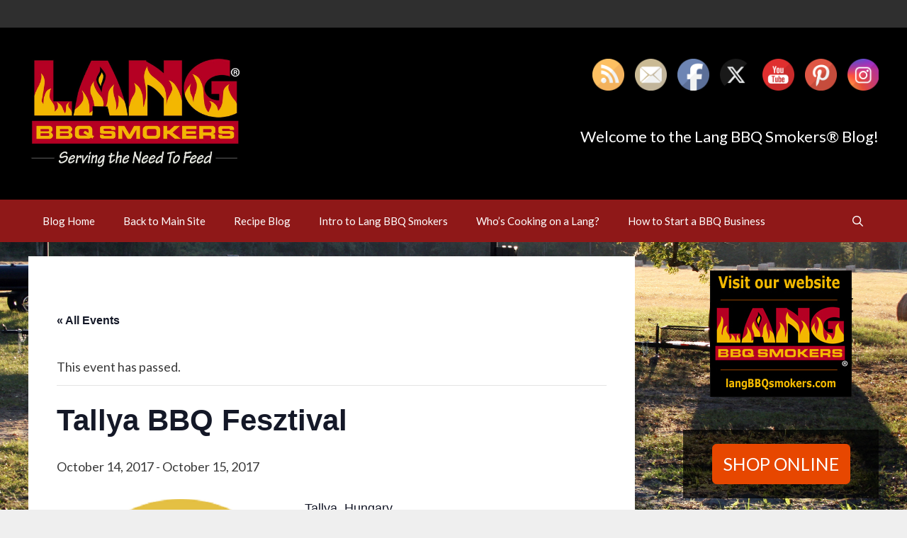

--- FILE ---
content_type: text/html; charset=UTF-8
request_url: https://blog.langbbqsmokers.com/event/tallya-bbq-fesztival/
body_size: 21209
content:
<!DOCTYPE html>
<html lang="en-US">
<head><style>img.lazy{min-height:1px}</style><link href="https://blog.langbbqsmokers.com/wp-content/plugins/w3-total-cache/pub/js/lazyload.min.js" as="script">
	<meta charset="UTF-8">
	<link rel='stylesheet' id='tribe-events-views-v2-bootstrap-datepicker-styles-css' href='https://blog.langbbqsmokers.com/wp-content/plugins/the-events-calendar/vendor/bootstrap-datepicker/css/bootstrap-datepicker.standalone.min.css?ver=6.15.13.1' media='all' />
<link rel='stylesheet' id='tec-variables-skeleton-css' href='https://blog.langbbqsmokers.com/wp-content/plugins/the-events-calendar/common/build/css/variables-skeleton.css?ver=6.10.1' media='all' />
<link rel='stylesheet' id='tribe-common-skeleton-style-css' href='https://blog.langbbqsmokers.com/wp-content/plugins/the-events-calendar/common/build/css/common-skeleton.css?ver=6.10.1' media='all' />
<link rel='stylesheet' id='tribe-tooltipster-css-css' href='https://blog.langbbqsmokers.com/wp-content/plugins/the-events-calendar/common/vendor/tooltipster/tooltipster.bundle.min.css?ver=6.10.1' media='all' />
<link rel='stylesheet' id='tribe-events-views-v2-skeleton-css' href='https://blog.langbbqsmokers.com/wp-content/plugins/the-events-calendar/build/css/views-skeleton.css?ver=6.15.13.1' media='all' />
<link rel='stylesheet' id='tec-variables-full-css' href='https://blog.langbbqsmokers.com/wp-content/plugins/the-events-calendar/common/build/css/variables-full.css?ver=6.10.1' media='all' />
<link rel='stylesheet' id='tribe-common-full-style-css' href='https://blog.langbbqsmokers.com/wp-content/plugins/the-events-calendar/common/build/css/common-full.css?ver=6.10.1' media='all' />
<link rel='stylesheet' id='tribe-events-views-v2-full-css' href='https://blog.langbbqsmokers.com/wp-content/plugins/the-events-calendar/build/css/views-full.css?ver=6.15.13.1' media='all' />
<link rel='stylesheet' id='tribe-events-views-v2-print-css' href='https://blog.langbbqsmokers.com/wp-content/plugins/the-events-calendar/build/css/views-print.css?ver=6.15.13.1' media='print' />
<meta name='robots' content='index, follow, max-image-preview:large, max-snippet:-1, max-video-preview:-1' />
<meta name="viewport" content="width=device-width, initial-scale=1">
	<!-- This site is optimized with the Yoast SEO plugin v26.7 - https://yoast.com/wordpress/plugins/seo/ -->
	<title>Tallya BBQ Fesztival - Lang BBQ Smokers Blog</title>
	<link rel="canonical" href="https://blog.langbbqsmokers.com/event/tallya-bbq-fesztival/" />
	<meta property="og:locale" content="en_US" />
	<meta property="og:type" content="article" />
	<meta property="og:title" content="Tallya BBQ Fesztival - Lang BBQ Smokers Blog" />
	<meta property="og:description" content="Tallya, Hungary" />
	<meta property="og:url" content="https://blog.langbbqsmokers.com/event/tallya-bbq-fesztival/" />
	<meta property="og:site_name" content="Lang BBQ Smokers Blog" />
	<meta property="article:publisher" content="https://www.facebook.com/LangBBQsmokers" />
	<meta property="og:image" content="https://blog.langbbqsmokers.com/wp-content/uploads/2017/07/Tallya-BBQ.png" />
	<meta property="og:image:width" content="350" />
	<meta property="og:image:height" content="348" />
	<meta property="og:image:type" content="image/png" />
	<meta name="twitter:card" content="summary_large_image" />
	<meta name="twitter:site" content="@LangBBQ_Smokers" />
	<script type="application/ld+json" class="yoast-schema-graph">{"@context":"https://schema.org","@graph":[{"@type":"WebPage","@id":"https://blog.langbbqsmokers.com/event/tallya-bbq-fesztival/","url":"https://blog.langbbqsmokers.com/event/tallya-bbq-fesztival/","name":"Tallya BBQ Fesztival - Lang BBQ Smokers Blog","isPartOf":{"@id":"https://blog.langbbqsmokers.com/#website"},"primaryImageOfPage":{"@id":"https://blog.langbbqsmokers.com/event/tallya-bbq-fesztival/#primaryimage"},"image":{"@id":"https://blog.langbbqsmokers.com/event/tallya-bbq-fesztival/#primaryimage"},"thumbnailUrl":"https://blog.langbbqsmokers.com/wp-content/uploads/2017/07/Tallya-BBQ.png","datePublished":"2017-07-26T15:59:14+00:00","breadcrumb":{"@id":"https://blog.langbbqsmokers.com/event/tallya-bbq-fesztival/#breadcrumb"},"inLanguage":"en-US","potentialAction":[{"@type":"ReadAction","target":["https://blog.langbbqsmokers.com/event/tallya-bbq-fesztival/"]}]},{"@type":"ImageObject","inLanguage":"en-US","@id":"https://blog.langbbqsmokers.com/event/tallya-bbq-fesztival/#primaryimage","url":"https://blog.langbbqsmokers.com/wp-content/uploads/2017/07/Tallya-BBQ.png","contentUrl":"https://blog.langbbqsmokers.com/wp-content/uploads/2017/07/Tallya-BBQ.png","width":350,"height":348},{"@type":"BreadcrumbList","@id":"https://blog.langbbqsmokers.com/event/tallya-bbq-fesztival/#breadcrumb","itemListElement":[{"@type":"ListItem","position":1,"name":"Home","item":"https://blog.langbbqsmokers.com/"},{"@type":"ListItem","position":2,"name":"Events","item":"https://blog.langbbqsmokers.com/events/"},{"@type":"ListItem","position":3,"name":"Tallya BBQ Fesztival"}]},{"@type":"WebSite","@id":"https://blog.langbbqsmokers.com/#website","url":"https://blog.langbbqsmokers.com/","name":"Lang BBQ Smokers Blog","description":"","publisher":{"@id":"https://blog.langbbqsmokers.com/#organization"},"potentialAction":[{"@type":"SearchAction","target":{"@type":"EntryPoint","urlTemplate":"https://blog.langbbqsmokers.com/?s={search_term_string}"},"query-input":{"@type":"PropertyValueSpecification","valueRequired":true,"valueName":"search_term_string"}}],"inLanguage":"en-US"},{"@type":"Organization","@id":"https://blog.langbbqsmokers.com/#organization","name":"Lang BBQ Smokers Blog","url":"https://blog.langbbqsmokers.com/","logo":{"@type":"ImageObject","inLanguage":"en-US","@id":"https://blog.langbbqsmokers.com/#/schema/logo/image/","url":"https://blog.langbbqsmokers.com/wp-content/uploads/2023/03/Lang-New-Logo-with-Saying.jpg","contentUrl":"https://blog.langbbqsmokers.com/wp-content/uploads/2023/03/Lang-New-Logo-with-Saying.jpg","width":1000,"height":542,"caption":"Lang BBQ Smokers Blog"},"image":{"@id":"https://blog.langbbqsmokers.com/#/schema/logo/image/"},"sameAs":["https://www.facebook.com/LangBBQsmokers","https://x.com/LangBBQ_Smokers","https://instagram.com/langbbqsmokers/","https://www.pinterest.com/langbbqsmokers/","https://www.youtube.com/user/LangSmokerCookers/featured"]},{"@type":"Event","name":"Tallya BBQ Fesztival","description":"Tallya, Hungary","image":{"@id":"https://blog.langbbqsmokers.com/event/tallya-bbq-fesztival/#primaryimage"},"url":"https://blog.langbbqsmokers.com/event/tallya-bbq-fesztival/","eventAttendanceMode":"https://schema.org/OfflineEventAttendanceMode","eventStatus":"https://schema.org/EventScheduled","startDate":"2017-10-14T00:00:00+00:00","endDate":"2017-10-15T23:59:59+00:00","@id":"https://blog.langbbqsmokers.com/event/tallya-bbq-fesztival/#event","mainEntityOfPage":{"@id":"https://blog.langbbqsmokers.com/event/tallya-bbq-fesztival/"}}]}</script>
	<!-- / Yoast SEO plugin. -->


<link rel='dns-prefetch' href='//translate.google.com' />
<link rel='dns-prefetch' href='//www.googletagmanager.com' />
<link href='https://fonts.gstatic.com' crossorigin rel='preconnect' />
<link href='https://fonts.googleapis.com' crossorigin rel='preconnect' />
<link rel="alternate" type="application/rss+xml" title="Lang BBQ Smokers Blog &raquo; Feed" href="https://blog.langbbqsmokers.com/feed/" />
<link rel="alternate" type="application/rss+xml" title="Lang BBQ Smokers Blog &raquo; Comments Feed" href="https://blog.langbbqsmokers.com/comments/feed/" />
<link rel="alternate" type="text/calendar" title="Lang BBQ Smokers Blog &raquo; iCal Feed" href="https://blog.langbbqsmokers.com/events/?ical=1" />
<link rel="alternate" type="application/rss+xml" title="Lang BBQ Smokers Blog &raquo; Tallya BBQ Fesztival Comments Feed" href="https://blog.langbbqsmokers.com/event/tallya-bbq-fesztival/feed/" />
<link rel="alternate" title="oEmbed (JSON)" type="application/json+oembed" href="https://blog.langbbqsmokers.com/wp-json/oembed/1.0/embed?url=https%3A%2F%2Fblog.langbbqsmokers.com%2Fevent%2Ftallya-bbq-fesztival%2F" />
<link rel="alternate" title="oEmbed (XML)" type="text/xml+oembed" href="https://blog.langbbqsmokers.com/wp-json/oembed/1.0/embed?url=https%3A%2F%2Fblog.langbbqsmokers.com%2Fevent%2Ftallya-bbq-fesztival%2F&#038;format=xml" />
<style id='wp-img-auto-sizes-contain-inline-css'>
img:is([sizes=auto i],[sizes^="auto," i]){contain-intrinsic-size:3000px 1500px}
/*# sourceURL=wp-img-auto-sizes-contain-inline-css */
</style>
<link rel='stylesheet' id='generate-fonts-css' href='//fonts.googleapis.com/css?family=Lato:100,100italic,300,300italic,regular,italic,700,700italic,900,900italic' media='all' />
<link rel='stylesheet' id='tribe-events-v2-single-skeleton-css' href='https://blog.langbbqsmokers.com/wp-content/plugins/the-events-calendar/build/css/tribe-events-single-skeleton.css?ver=6.15.13.1' media='all' />
<link rel='stylesheet' id='tribe-events-v2-single-skeleton-full-css' href='https://blog.langbbqsmokers.com/wp-content/plugins/the-events-calendar/build/css/tribe-events-single-full.css?ver=6.15.13.1' media='all' />
<style id='wp-emoji-styles-inline-css'>

	img.wp-smiley, img.emoji {
		display: inline !important;
		border: none !important;
		box-shadow: none !important;
		height: 1em !important;
		width: 1em !important;
		margin: 0 0.07em !important;
		vertical-align: -0.1em !important;
		background: none !important;
		padding: 0 !important;
	}
/*# sourceURL=wp-emoji-styles-inline-css */
</style>
<link rel='stylesheet' id='wp-block-library-css' href='https://blog.langbbqsmokers.com/wp-includes/css/dist/block-library/style.min.css?ver=6.9' media='all' />
<style id='global-styles-inline-css'>
:root{--wp--preset--aspect-ratio--square: 1;--wp--preset--aspect-ratio--4-3: 4/3;--wp--preset--aspect-ratio--3-4: 3/4;--wp--preset--aspect-ratio--3-2: 3/2;--wp--preset--aspect-ratio--2-3: 2/3;--wp--preset--aspect-ratio--16-9: 16/9;--wp--preset--aspect-ratio--9-16: 9/16;--wp--preset--color--black: #000000;--wp--preset--color--cyan-bluish-gray: #abb8c3;--wp--preset--color--white: #ffffff;--wp--preset--color--pale-pink: #f78da7;--wp--preset--color--vivid-red: #cf2e2e;--wp--preset--color--luminous-vivid-orange: #ff6900;--wp--preset--color--luminous-vivid-amber: #fcb900;--wp--preset--color--light-green-cyan: #7bdcb5;--wp--preset--color--vivid-green-cyan: #00d084;--wp--preset--color--pale-cyan-blue: #8ed1fc;--wp--preset--color--vivid-cyan-blue: #0693e3;--wp--preset--color--vivid-purple: #9b51e0;--wp--preset--color--contrast: var(--contrast);--wp--preset--color--contrast-2: var(--contrast-2);--wp--preset--color--contrast-3: var(--contrast-3);--wp--preset--color--base: var(--base);--wp--preset--color--base-2: var(--base-2);--wp--preset--color--base-3: var(--base-3);--wp--preset--color--accent: var(--accent);--wp--preset--gradient--vivid-cyan-blue-to-vivid-purple: linear-gradient(135deg,rgb(6,147,227) 0%,rgb(155,81,224) 100%);--wp--preset--gradient--light-green-cyan-to-vivid-green-cyan: linear-gradient(135deg,rgb(122,220,180) 0%,rgb(0,208,130) 100%);--wp--preset--gradient--luminous-vivid-amber-to-luminous-vivid-orange: linear-gradient(135deg,rgb(252,185,0) 0%,rgb(255,105,0) 100%);--wp--preset--gradient--luminous-vivid-orange-to-vivid-red: linear-gradient(135deg,rgb(255,105,0) 0%,rgb(207,46,46) 100%);--wp--preset--gradient--very-light-gray-to-cyan-bluish-gray: linear-gradient(135deg,rgb(238,238,238) 0%,rgb(169,184,195) 100%);--wp--preset--gradient--cool-to-warm-spectrum: linear-gradient(135deg,rgb(74,234,220) 0%,rgb(151,120,209) 20%,rgb(207,42,186) 40%,rgb(238,44,130) 60%,rgb(251,105,98) 80%,rgb(254,248,76) 100%);--wp--preset--gradient--blush-light-purple: linear-gradient(135deg,rgb(255,206,236) 0%,rgb(152,150,240) 100%);--wp--preset--gradient--blush-bordeaux: linear-gradient(135deg,rgb(254,205,165) 0%,rgb(254,45,45) 50%,rgb(107,0,62) 100%);--wp--preset--gradient--luminous-dusk: linear-gradient(135deg,rgb(255,203,112) 0%,rgb(199,81,192) 50%,rgb(65,88,208) 100%);--wp--preset--gradient--pale-ocean: linear-gradient(135deg,rgb(255,245,203) 0%,rgb(182,227,212) 50%,rgb(51,167,181) 100%);--wp--preset--gradient--electric-grass: linear-gradient(135deg,rgb(202,248,128) 0%,rgb(113,206,126) 100%);--wp--preset--gradient--midnight: linear-gradient(135deg,rgb(2,3,129) 0%,rgb(40,116,252) 100%);--wp--preset--font-size--small: 13px;--wp--preset--font-size--medium: 20px;--wp--preset--font-size--large: 36px;--wp--preset--font-size--x-large: 42px;--wp--preset--spacing--20: 0.44rem;--wp--preset--spacing--30: 0.67rem;--wp--preset--spacing--40: 1rem;--wp--preset--spacing--50: 1.5rem;--wp--preset--spacing--60: 2.25rem;--wp--preset--spacing--70: 3.38rem;--wp--preset--spacing--80: 5.06rem;--wp--preset--shadow--natural: 6px 6px 9px rgba(0, 0, 0, 0.2);--wp--preset--shadow--deep: 12px 12px 50px rgba(0, 0, 0, 0.4);--wp--preset--shadow--sharp: 6px 6px 0px rgba(0, 0, 0, 0.2);--wp--preset--shadow--outlined: 6px 6px 0px -3px rgb(255, 255, 255), 6px 6px rgb(0, 0, 0);--wp--preset--shadow--crisp: 6px 6px 0px rgb(0, 0, 0);}:where(.is-layout-flex){gap: 0.5em;}:where(.is-layout-grid){gap: 0.5em;}body .is-layout-flex{display: flex;}.is-layout-flex{flex-wrap: wrap;align-items: center;}.is-layout-flex > :is(*, div){margin: 0;}body .is-layout-grid{display: grid;}.is-layout-grid > :is(*, div){margin: 0;}:where(.wp-block-columns.is-layout-flex){gap: 2em;}:where(.wp-block-columns.is-layout-grid){gap: 2em;}:where(.wp-block-post-template.is-layout-flex){gap: 1.25em;}:where(.wp-block-post-template.is-layout-grid){gap: 1.25em;}.has-black-color{color: var(--wp--preset--color--black) !important;}.has-cyan-bluish-gray-color{color: var(--wp--preset--color--cyan-bluish-gray) !important;}.has-white-color{color: var(--wp--preset--color--white) !important;}.has-pale-pink-color{color: var(--wp--preset--color--pale-pink) !important;}.has-vivid-red-color{color: var(--wp--preset--color--vivid-red) !important;}.has-luminous-vivid-orange-color{color: var(--wp--preset--color--luminous-vivid-orange) !important;}.has-luminous-vivid-amber-color{color: var(--wp--preset--color--luminous-vivid-amber) !important;}.has-light-green-cyan-color{color: var(--wp--preset--color--light-green-cyan) !important;}.has-vivid-green-cyan-color{color: var(--wp--preset--color--vivid-green-cyan) !important;}.has-pale-cyan-blue-color{color: var(--wp--preset--color--pale-cyan-blue) !important;}.has-vivid-cyan-blue-color{color: var(--wp--preset--color--vivid-cyan-blue) !important;}.has-vivid-purple-color{color: var(--wp--preset--color--vivid-purple) !important;}.has-black-background-color{background-color: var(--wp--preset--color--black) !important;}.has-cyan-bluish-gray-background-color{background-color: var(--wp--preset--color--cyan-bluish-gray) !important;}.has-white-background-color{background-color: var(--wp--preset--color--white) !important;}.has-pale-pink-background-color{background-color: var(--wp--preset--color--pale-pink) !important;}.has-vivid-red-background-color{background-color: var(--wp--preset--color--vivid-red) !important;}.has-luminous-vivid-orange-background-color{background-color: var(--wp--preset--color--luminous-vivid-orange) !important;}.has-luminous-vivid-amber-background-color{background-color: var(--wp--preset--color--luminous-vivid-amber) !important;}.has-light-green-cyan-background-color{background-color: var(--wp--preset--color--light-green-cyan) !important;}.has-vivid-green-cyan-background-color{background-color: var(--wp--preset--color--vivid-green-cyan) !important;}.has-pale-cyan-blue-background-color{background-color: var(--wp--preset--color--pale-cyan-blue) !important;}.has-vivid-cyan-blue-background-color{background-color: var(--wp--preset--color--vivid-cyan-blue) !important;}.has-vivid-purple-background-color{background-color: var(--wp--preset--color--vivid-purple) !important;}.has-black-border-color{border-color: var(--wp--preset--color--black) !important;}.has-cyan-bluish-gray-border-color{border-color: var(--wp--preset--color--cyan-bluish-gray) !important;}.has-white-border-color{border-color: var(--wp--preset--color--white) !important;}.has-pale-pink-border-color{border-color: var(--wp--preset--color--pale-pink) !important;}.has-vivid-red-border-color{border-color: var(--wp--preset--color--vivid-red) !important;}.has-luminous-vivid-orange-border-color{border-color: var(--wp--preset--color--luminous-vivid-orange) !important;}.has-luminous-vivid-amber-border-color{border-color: var(--wp--preset--color--luminous-vivid-amber) !important;}.has-light-green-cyan-border-color{border-color: var(--wp--preset--color--light-green-cyan) !important;}.has-vivid-green-cyan-border-color{border-color: var(--wp--preset--color--vivid-green-cyan) !important;}.has-pale-cyan-blue-border-color{border-color: var(--wp--preset--color--pale-cyan-blue) !important;}.has-vivid-cyan-blue-border-color{border-color: var(--wp--preset--color--vivid-cyan-blue) !important;}.has-vivid-purple-border-color{border-color: var(--wp--preset--color--vivid-purple) !important;}.has-vivid-cyan-blue-to-vivid-purple-gradient-background{background: var(--wp--preset--gradient--vivid-cyan-blue-to-vivid-purple) !important;}.has-light-green-cyan-to-vivid-green-cyan-gradient-background{background: var(--wp--preset--gradient--light-green-cyan-to-vivid-green-cyan) !important;}.has-luminous-vivid-amber-to-luminous-vivid-orange-gradient-background{background: var(--wp--preset--gradient--luminous-vivid-amber-to-luminous-vivid-orange) !important;}.has-luminous-vivid-orange-to-vivid-red-gradient-background{background: var(--wp--preset--gradient--luminous-vivid-orange-to-vivid-red) !important;}.has-very-light-gray-to-cyan-bluish-gray-gradient-background{background: var(--wp--preset--gradient--very-light-gray-to-cyan-bluish-gray) !important;}.has-cool-to-warm-spectrum-gradient-background{background: var(--wp--preset--gradient--cool-to-warm-spectrum) !important;}.has-blush-light-purple-gradient-background{background: var(--wp--preset--gradient--blush-light-purple) !important;}.has-blush-bordeaux-gradient-background{background: var(--wp--preset--gradient--blush-bordeaux) !important;}.has-luminous-dusk-gradient-background{background: var(--wp--preset--gradient--luminous-dusk) !important;}.has-pale-ocean-gradient-background{background: var(--wp--preset--gradient--pale-ocean) !important;}.has-electric-grass-gradient-background{background: var(--wp--preset--gradient--electric-grass) !important;}.has-midnight-gradient-background{background: var(--wp--preset--gradient--midnight) !important;}.has-small-font-size{font-size: var(--wp--preset--font-size--small) !important;}.has-medium-font-size{font-size: var(--wp--preset--font-size--medium) !important;}.has-large-font-size{font-size: var(--wp--preset--font-size--large) !important;}.has-x-large-font-size{font-size: var(--wp--preset--font-size--x-large) !important;}
/*# sourceURL=global-styles-inline-css */
</style>

<style id='classic-theme-styles-inline-css'>
/*! This file is auto-generated */
.wp-block-button__link{color:#fff;background-color:#32373c;border-radius:9999px;box-shadow:none;text-decoration:none;padding:calc(.667em + 2px) calc(1.333em + 2px);font-size:1.125em}.wp-block-file__button{background:#32373c;color:#fff;text-decoration:none}
/*# sourceURL=/wp-includes/css/classic-themes.min.css */
</style>
<link rel='stylesheet' id='google-language-translator-css' href='https://blog.langbbqsmokers.com/wp-content/plugins/google-language-translator/css/style.css?ver=6.0.20' media='' />
<link rel='stylesheet' id='bwg_fonts-css' href='https://blog.langbbqsmokers.com/wp-content/plugins/photo-gallery/css/bwg-fonts/fonts.css?ver=0.0.1' media='all' />
<link rel='stylesheet' id='sumoselect-css' href='https://blog.langbbqsmokers.com/wp-content/plugins/photo-gallery/css/sumoselect.min.css?ver=3.4.6' media='all' />
<link rel='stylesheet' id='mCustomScrollbar-css' href='https://blog.langbbqsmokers.com/wp-content/plugins/photo-gallery/css/jquery.mCustomScrollbar.min.css?ver=3.1.5' media='all' />
<link rel='stylesheet' id='bwg_frontend-css' href='https://blog.langbbqsmokers.com/wp-content/plugins/photo-gallery/css/styles.min.css?ver=1.8.35' media='all' />
<link rel='stylesheet' id='sow-button-base-css' href='https://blog.langbbqsmokers.com/wp-content/plugins/so-widgets-bundle/widgets/button/css/style.css?ver=1.70.4' media='all' />
<link rel='stylesheet' id='sow-button-flat-8943e4c7b59c-css' href='https://blog.langbbqsmokers.com/wp-content/uploads/siteorigin-widgets/sow-button-flat-8943e4c7b59c.css?ver=6.9' media='all' />
<link rel='stylesheet' id='SFSImainCss-css' href='https://blog.langbbqsmokers.com/wp-content/plugins/ultimate-social-media-icons/css/sfsi-style.css?ver=2.9.6' media='all' />
<link rel='stylesheet' id='ppress-frontend-css' href='https://blog.langbbqsmokers.com/wp-content/plugins/wp-user-avatar/assets/css/frontend.min.css?ver=4.16.8' media='all' />
<link rel='stylesheet' id='ppress-flatpickr-css' href='https://blog.langbbqsmokers.com/wp-content/plugins/wp-user-avatar/assets/flatpickr/flatpickr.min.css?ver=4.16.8' media='all' />
<link rel='stylesheet' id='ppress-select2-css' href='https://blog.langbbqsmokers.com/wp-content/plugins/wp-user-avatar/assets/select2/select2.min.css?ver=6.9' media='all' />
<link rel='stylesheet' id='generate-style-grid-css' href='https://blog.langbbqsmokers.com/wp-content/themes/generatepress/assets/css/unsemantic-grid.min.css?ver=3.6.1' media='all' />
<link rel='stylesheet' id='generate-style-css' href='https://blog.langbbqsmokers.com/wp-content/themes/generatepress/assets/css/style.min.css?ver=3.6.1' media='all' />
<style id='generate-style-inline-css'>
body{background-color:#efefef;color:#3a3a3a;}a{color:#1e73be;}a:hover, a:focus, a:active{color:#000000;}body .grid-container{max-width:1200px;}.wp-block-group__inner-container{max-width:1200px;margin-left:auto;margin-right:auto;}.site-header .header-image{width:300px;}.navigation-search{position:absolute;left:-99999px;pointer-events:none;visibility:hidden;z-index:20;width:100%;top:0;transition:opacity 100ms ease-in-out;opacity:0;}.navigation-search.nav-search-active{left:0;right:0;pointer-events:auto;visibility:visible;opacity:1;}.navigation-search input[type="search"]{outline:0;border:0;vertical-align:bottom;line-height:1;opacity:0.9;width:100%;z-index:20;border-radius:0;-webkit-appearance:none;height:60px;}.navigation-search input::-ms-clear{display:none;width:0;height:0;}.navigation-search input::-ms-reveal{display:none;width:0;height:0;}.navigation-search input::-webkit-search-decoration, .navigation-search input::-webkit-search-cancel-button, .navigation-search input::-webkit-search-results-button, .navigation-search input::-webkit-search-results-decoration{display:none;}.main-navigation li.search-item{z-index:21;}li.search-item.active{transition:opacity 100ms ease-in-out;}.nav-left-sidebar .main-navigation li.search-item.active,.nav-right-sidebar .main-navigation li.search-item.active{width:auto;display:inline-block;float:right;}.gen-sidebar-nav .navigation-search{top:auto;bottom:0;}:root{--contrast:#222222;--contrast-2:#575760;--contrast-3:#b2b2be;--base:#f0f0f0;--base-2:#f7f8f9;--base-3:#ffffff;--accent:#1e73be;}:root .has-contrast-color{color:var(--contrast);}:root .has-contrast-background-color{background-color:var(--contrast);}:root .has-contrast-2-color{color:var(--contrast-2);}:root .has-contrast-2-background-color{background-color:var(--contrast-2);}:root .has-contrast-3-color{color:var(--contrast-3);}:root .has-contrast-3-background-color{background-color:var(--contrast-3);}:root .has-base-color{color:var(--base);}:root .has-base-background-color{background-color:var(--base);}:root .has-base-2-color{color:var(--base-2);}:root .has-base-2-background-color{background-color:var(--base-2);}:root .has-base-3-color{color:var(--base-3);}:root .has-base-3-background-color{background-color:var(--base-3);}:root .has-accent-color{color:var(--accent);}:root .has-accent-background-color{background-color:var(--accent);}body, button, input, select, textarea{font-family:"Lato", sans-serif;font-size:18px;}body{line-height:1.5;}.entry-content > [class*="wp-block-"]:not(:last-child):not(.wp-block-heading){margin-bottom:1.5em;}.main-title{font-size:45px;}.main-navigation .main-nav ul ul li a{font-size:14px;}.sidebar .widget, .footer-widgets .widget{font-size:17px;}h1{font-weight:300;font-size:40px;}h2{font-weight:300;font-size:30px;}h3{font-size:20px;}h4{font-size:inherit;}h5{font-size:inherit;}@media (max-width:768px){.main-title{font-size:30px;}h1{font-size:30px;}h2{font-size:25px;}}.top-bar{background-color:#636363;color:#ffffff;}.top-bar a{color:#ffffff;}.top-bar a:hover{color:#303030;}.site-header{background-color:#ffffff;color:#3a3a3a;}.site-header a{color:#3a3a3a;}.main-title a,.main-title a:hover{color:#222222;}.site-description{color:#757575;}.main-navigation,.main-navigation ul ul{background-color:#222222;}.main-navigation .main-nav ul li a, .main-navigation .menu-toggle, .main-navigation .menu-bar-items{color:#ffffff;}.main-navigation .main-nav ul li:not([class*="current-menu-"]):hover > a, .main-navigation .main-nav ul li:not([class*="current-menu-"]):focus > a, .main-navigation .main-nav ul li.sfHover:not([class*="current-menu-"]) > a, .main-navigation .menu-bar-item:hover > a, .main-navigation .menu-bar-item.sfHover > a{color:#ffffff;background-color:#3f3f3f;}button.menu-toggle:hover,button.menu-toggle:focus,.main-navigation .mobile-bar-items a,.main-navigation .mobile-bar-items a:hover,.main-navigation .mobile-bar-items a:focus{color:#ffffff;}.main-navigation .main-nav ul li[class*="current-menu-"] > a{color:#ffffff;background-color:#3f3f3f;}.navigation-search input[type="search"],.navigation-search input[type="search"]:active, .navigation-search input[type="search"]:focus, .main-navigation .main-nav ul li.search-item.active > a, .main-navigation .menu-bar-items .search-item.active > a{color:#ffffff;background-color:#3f3f3f;}.main-navigation ul ul{background-color:#3f3f3f;}.main-navigation .main-nav ul ul li a{color:#ffffff;}.main-navigation .main-nav ul ul li:not([class*="current-menu-"]):hover > a,.main-navigation .main-nav ul ul li:not([class*="current-menu-"]):focus > a, .main-navigation .main-nav ul ul li.sfHover:not([class*="current-menu-"]) > a{color:#ffffff;background-color:#4f4f4f;}.main-navigation .main-nav ul ul li[class*="current-menu-"] > a{color:#ffffff;background-color:#4f4f4f;}.separate-containers .inside-article, .separate-containers .comments-area, .separate-containers .page-header, .one-container .container, .separate-containers .paging-navigation, .inside-page-header{background-color:#ffffff;}.entry-meta{color:#595959;}.entry-meta a{color:#595959;}.entry-meta a:hover{color:#1e73be;}.sidebar .widget{background-color:#ffffff;}.sidebar .widget .widget-title{color:#000000;}.footer-widgets{background-color:#ffffff;}.footer-widgets .widget-title{color:#000000;}.site-info{color:#ffffff;background-color:#222222;}.site-info a{color:#ffffff;}.site-info a:hover{color:#606060;}.footer-bar .widget_nav_menu .current-menu-item a{color:#606060;}input[type="text"],input[type="email"],input[type="url"],input[type="password"],input[type="search"],input[type="tel"],input[type="number"],textarea,select{color:#666666;background-color:#fafafa;border-color:#cccccc;}input[type="text"]:focus,input[type="email"]:focus,input[type="url"]:focus,input[type="password"]:focus,input[type="search"]:focus,input[type="tel"]:focus,input[type="number"]:focus,textarea:focus,select:focus{color:#666666;background-color:#ffffff;border-color:#bfbfbf;}button,html input[type="button"],input[type="reset"],input[type="submit"],a.button,a.wp-block-button__link:not(.has-background){color:#ffffff;background-color:#666666;}button:hover,html input[type="button"]:hover,input[type="reset"]:hover,input[type="submit"]:hover,a.button:hover,button:focus,html input[type="button"]:focus,input[type="reset"]:focus,input[type="submit"]:focus,a.button:focus,a.wp-block-button__link:not(.has-background):active,a.wp-block-button__link:not(.has-background):focus,a.wp-block-button__link:not(.has-background):hover{color:#ffffff;background-color:#3f3f3f;}a.generate-back-to-top{background-color:rgba( 0,0,0,0.4 );color:#ffffff;}a.generate-back-to-top:hover,a.generate-back-to-top:focus{background-color:rgba( 0,0,0,0.6 );color:#ffffff;}:root{--gp-search-modal-bg-color:var(--base-3);--gp-search-modal-text-color:var(--contrast);--gp-search-modal-overlay-bg-color:rgba(0,0,0,0.2);}@media (max-width:768px){.main-navigation .menu-bar-item:hover > a, .main-navigation .menu-bar-item.sfHover > a{background:none;color:#ffffff;}}.inside-top-bar{padding:10px;}.inside-header{padding:40px;}.site-main .wp-block-group__inner-container{padding:40px;}.entry-content .alignwide, body:not(.no-sidebar) .entry-content .alignfull{margin-left:-40px;width:calc(100% + 80px);max-width:calc(100% + 80px);}.rtl .menu-item-has-children .dropdown-menu-toggle{padding-left:20px;}.rtl .main-navigation .main-nav ul li.menu-item-has-children > a{padding-right:20px;}.site-info{padding:20px;}@media (max-width:768px){.separate-containers .inside-article, .separate-containers .comments-area, .separate-containers .page-header, .separate-containers .paging-navigation, .one-container .site-content, .inside-page-header{padding:30px;}.site-main .wp-block-group__inner-container{padding:30px;}.site-info{padding-right:10px;padding-left:10px;}.entry-content .alignwide, body:not(.no-sidebar) .entry-content .alignfull{margin-left:-30px;width:calc(100% + 60px);max-width:calc(100% + 60px);}}.one-container .sidebar .widget{padding:0px;}@media (max-width:768px){.main-navigation .menu-toggle,.main-navigation .mobile-bar-items,.sidebar-nav-mobile:not(#sticky-placeholder){display:block;}.main-navigation ul,.gen-sidebar-nav{display:none;}[class*="nav-float-"] .site-header .inside-header > *{float:none;clear:both;}}
/*# sourceURL=generate-style-inline-css */
</style>
<link rel='stylesheet' id='generate-mobile-style-css' href='https://blog.langbbqsmokers.com/wp-content/themes/generatepress/assets/css/mobile.min.css?ver=3.6.1' media='all' />
<link rel='stylesheet' id='generate-font-icons-css' href='https://blog.langbbqsmokers.com/wp-content/themes/generatepress/assets/css/components/font-icons.min.css?ver=3.6.1' media='all' />
<link rel='stylesheet' id='font-awesome-css' href='https://blog.langbbqsmokers.com/wp-content/themes/generatepress/assets/css/components/font-awesome.min.css?ver=4.7' media='all' />
<script src="https://blog.langbbqsmokers.com/wp-includes/js/jquery/jquery.min.js?ver=3.7.1" id="jquery-core-js"></script>
<script src="https://blog.langbbqsmokers.com/wp-includes/js/jquery/jquery-migrate.min.js?ver=3.4.1" id="jquery-migrate-js"></script>
<script src="https://blog.langbbqsmokers.com/wp-content/plugins/the-events-calendar/common/build/js/tribe-common.js?ver=9c44e11f3503a33e9540" id="tribe-common-js"></script>
<script src="https://blog.langbbqsmokers.com/wp-content/plugins/the-events-calendar/build/js/views/breakpoints.js?ver=4208de2df2852e0b91ec" id="tribe-events-views-v2-breakpoints-js"></script>
<script src="https://blog.langbbqsmokers.com/wp-content/plugins/photo-gallery/js/jquery.sumoselect.min.js?ver=3.4.6" id="sumoselect-js"></script>
<script src="https://blog.langbbqsmokers.com/wp-content/plugins/photo-gallery/js/tocca.min.js?ver=2.0.9" id="bwg_mobile-js"></script>
<script src="https://blog.langbbqsmokers.com/wp-content/plugins/photo-gallery/js/jquery.mCustomScrollbar.concat.min.js?ver=3.1.5" id="mCustomScrollbar-js"></script>
<script src="https://blog.langbbqsmokers.com/wp-content/plugins/photo-gallery/js/jquery.fullscreen.min.js?ver=0.6.0" id="jquery-fullscreen-js"></script>
<script id="bwg_frontend-js-extra">
var bwg_objectsL10n = {"bwg_field_required":"field is required.","bwg_mail_validation":"This is not a valid email address.","bwg_search_result":"There are no images matching your search.","bwg_select_tag":"Select Tag","bwg_order_by":"Order By","bwg_search":"Search","bwg_show_ecommerce":"Show Ecommerce","bwg_hide_ecommerce":"Hide Ecommerce","bwg_show_comments":"Show Comments","bwg_hide_comments":"Hide Comments","bwg_restore":"Restore","bwg_maximize":"Maximize","bwg_fullscreen":"Fullscreen","bwg_exit_fullscreen":"Exit Fullscreen","bwg_search_tag":"SEARCH...","bwg_tag_no_match":"No tags found","bwg_all_tags_selected":"All tags selected","bwg_tags_selected":"tags selected","play":"Play","pause":"Pause","is_pro":"","bwg_play":"Play","bwg_pause":"Pause","bwg_hide_info":"Hide info","bwg_show_info":"Show info","bwg_hide_rating":"Hide rating","bwg_show_rating":"Show rating","ok":"Ok","cancel":"Cancel","select_all":"Select all","lazy_load":"0","lazy_loader":"https://blog.langbbqsmokers.com/wp-content/plugins/photo-gallery/images/ajax_loader.png","front_ajax":"0","bwg_tag_see_all":"see all tags","bwg_tag_see_less":"see less tags"};
//# sourceURL=bwg_frontend-js-extra
</script>
<script src="https://blog.langbbqsmokers.com/wp-content/plugins/photo-gallery/js/scripts.min.js?ver=1.8.35" id="bwg_frontend-js"></script>
<script src="https://blog.langbbqsmokers.com/wp-content/plugins/wp-user-avatar/assets/flatpickr/flatpickr.min.js?ver=4.16.8" id="ppress-flatpickr-js"></script>
<script src="https://blog.langbbqsmokers.com/wp-content/plugins/wp-user-avatar/assets/select2/select2.min.js?ver=4.16.8" id="ppress-select2-js"></script>

<!-- Google tag (gtag.js) snippet added by Site Kit -->
<!-- Google Analytics snippet added by Site Kit -->
<script src="https://www.googletagmanager.com/gtag/js?id=G-YCGSP588EL" id="google_gtagjs-js" async></script>
<script id="google_gtagjs-js-after">
window.dataLayer = window.dataLayer || [];function gtag(){dataLayer.push(arguments);}
gtag("set","linker",{"domains":["blog.langbbqsmokers.com"]});
gtag("js", new Date());
gtag("set", "developer_id.dZTNiMT", true);
gtag("config", "G-YCGSP588EL");
//# sourceURL=google_gtagjs-js-after
</script>
<link rel="https://api.w.org/" href="https://blog.langbbqsmokers.com/wp-json/" /><link rel="alternate" title="JSON" type="application/json" href="https://blog.langbbqsmokers.com/wp-json/wp/v2/tribe_events/4184" /><link rel="EditURI" type="application/rsd+xml" title="RSD" href="https://blog.langbbqsmokers.com/xmlrpc.php?rsd" />
<meta name="generator" content="WordPress 6.9" />
<link rel='shortlink' href='https://blog.langbbqsmokers.com/?p=4184' />
<style>#google_language_translator{width:auto!important;}div.skiptranslate.goog-te-gadget{display:inline!important;}.goog-tooltip{display: none!important;}.goog-tooltip:hover{display: none!important;}.goog-text-highlight{background-color:transparent!important;border:none!important;box-shadow:none!important;}#google_language_translator select.goog-te-combo{color:#32373c;}#google_language_translator{color:transparent;}body{top:0px!important;}#goog-gt-{display:none!important;}font font{background-color:transparent!important;box-shadow:none!important;position:initial!important;}#glt-translate-trigger{left:20px;right:auto;}#glt-translate-trigger > span{color:#ffffff;}#glt-translate-trigger{background:#f89406;}</style><meta name="generator" content="Site Kit by Google 1.168.0" /><meta name="tec-api-version" content="v1"><meta name="tec-api-origin" content="https://blog.langbbqsmokers.com"><link rel="alternate" href="https://blog.langbbqsmokers.com/wp-json/tribe/events/v1/events/4184" />
<!-- Google Tag Manager snippet added by Site Kit -->
<script>
			( function( w, d, s, l, i ) {
				w[l] = w[l] || [];
				w[l].push( {'gtm.start': new Date().getTime(), event: 'gtm.js'} );
				var f = d.getElementsByTagName( s )[0],
					j = d.createElement( s ), dl = l != 'dataLayer' ? '&l=' + l : '';
				j.async = true;
				j.src = 'https://www.googletagmanager.com/gtm.js?id=' + i + dl;
				f.parentNode.insertBefore( j, f );
			} )( window, document, 'script', 'dataLayer', 'GTM-THGQXZPZ' );
			
</script>

<!-- End Google Tag Manager snippet added by Site Kit -->
<link rel="icon" href="https://blog.langbbqsmokers.com/wp-content/uploads/2021/05/blog_general-box-150x150.jpg" sizes="32x32" />
<link rel="icon" href="https://blog.langbbqsmokers.com/wp-content/uploads/2021/05/blog_general-box.jpg" sizes="192x192" />
<link rel="apple-touch-icon" href="https://blog.langbbqsmokers.com/wp-content/uploads/2021/05/blog_general-box.jpg" />
<meta name="msapplication-TileImage" content="https://blog.langbbqsmokers.com/wp-content/uploads/2021/05/blog_general-box.jpg" />
		<style id="wp-custom-css">
			/*DEFAULTS*/
body {background-image:url(http://blog.langbbqsmokers.com/wp-content/uploads/2021/05/bg.jpg);
background-size:cover; background-position:top center; background-repeat:no-repeat; background-attachment:fixed;}

h3 {font-size:25px;}
h4 {font-size:21px; font-weight:bold;}
a, a:visited {color: #e74700;}
a:hover, a:focus, a:active {color: #fb8c09; }

.entry-meta a:hover {color: #fb8c09; }
.entry-title {font-size: 50px; color: #b00000;}

.whiteText {color:#bbb;}
/*END DEFAULTS*/

/*LAYOUT*/
    .grid-25 {width:23%; float:right;}
    .grid-75 {width:73%;}
/*END LAYOUT*/

/*HEADER AND NAVI*/
.top-bar {background-color:#2f2f2f;} 
.goog-te-gadget {color:#c3c3c3 !important;}    

.site-header {background-color:#000;}
.header-widget {width:50%; max-width:initial; text-align:right;}
.header-widget .widget {padding-bottom:0;}

.main-navigation, .main-navigation ul ul {background-color:#8f1818;}

.main-nav ul li > a:hover, .main-navigation .main-nav ul li.sfHover > a {background-color:#a52727;}

.main-navigation .main-nav ul li > a:hover, .main-navigation .main-nav ul li.sfHover > a {background-color:#f47301;} /*hover*/

.main-navigation .main-nav ul .current-menu-item > a:hover, main-navigation main-nav ul .current_page_item > a:hover {background-color:#f47301;} /*current state hover*/

.main-navigation .main-nav ul .current-menu-item > a, .main-navigation .main-nav ul .current-menu-parent > a, .main-navigation .main-nav ul .current-menu-ancestor > a, .main-navigation .main-nav ul .current_page_item > a, .main-navigation .main-nav ul .current_page_parent > a, .main-navigation .main-nav ul .current_page_ancestor > a {background-color:#751414;} /*current state*/

.navigation-search input[type="search"]:focus {background-color: #490909;} /*search*/
/*END HEADER AND NAVI*/

/*SIDEBARS*/
.sidebar .widget .panel-layout .panel-grid .panel-grid-cell .widget 
{background-color: transparent; padding:0;}

.sidebar .widget .panel-layout .panel-grid .panel-grid-cell .widget .menu {margin-left:20px;}

.sidebar .widget .panel-layout .panel-grid .panel-grid-cell .widget .widget-title 
{margin-bottom:10px; font-size:20px; border-bottom:1px solid rgba(255,255,255,0.5);}

.sidebar .widget {background-color:rgba(0,0,0,0.7); color:#dfd4c3;}

.sidebar .widget .widget-title {color: #FFF;}

.sidebar .widget a {color:#f3b900;}

.sidebar .widget a:hover {color:#e4960f;}

.separate-containers .widget-area .widget {padding: 20px;}

#text-3 {background-color:transparent !important;}

.sfsi_widget {position:relative;}
.norm_row {right:0;}
/*END SIDEBARS*/


/*POSTS*/
    .inside-article, .comments-area, .page-header, .one-container .container, .paging-navigation, .inside-page-header {background-color:rgba(255,255,255,0.8);}

    #tribe-events-content table.tribe-events-calendar {background-color:#fff;}
    .tribe-events-day .tribe-events-day-time-slot h5 {background:#666;}
/*END POSTS*/


/*PAGE SPECIFIC*/
.newsletterLayout h1 {font-weight:bold;}
.newsletterLayout h2 {font-weight:bold; margin-bottom:0;}
/*END PAGE SPECIFIC*/


/*FOOTER*/
.footer-widgets {background-color: #000; color: #FFF;}

.footer-widgets .widget-title {color:#FFF;}

.footer-widgets a, .footer-widgets a:visited {color: #e74700;}

.footer-widgets a:hover, .footer-widgets a:focus, .footer-widgets a:active {color: #fb8c09;}
/*END FOOTER*/

/*ANYTHING BUT DESKTOP*/
@media (max-width: 1000px){
.norm_row {text-align:center !important; left: 0;}
}
/*END ANYTHING BUT DESKTOP*/

/*DESKTOP ONLY*/
@media (min-width: 1000px) {
	.norm_row {text-align:right !important;}
}
/*END DESKTOP ONLY*/

/*TABLET*/
@media (max-width: 768px)
{
.header-widget {width:100%; text-align:center; margin-bottom:25px;}
.norm_row {width: auto !important;  text-align: inherit !important;}
.header-widget .widget {padding-bottom:20px;}
.grid-25 {width:100%; float:none;}
.grid-75 {width:100%;}
}
/*END TABLET*/		</style>
		<link rel='stylesheet' id='siteorigin-panels-front-css' href='https://blog.langbbqsmokers.com/wp-content/plugins/siteorigin-panels/css/front-flex.min.css?ver=2.33.5' media='all' />
</head>

<body class="wp-singular tribe_events-template-default single single-tribe_events postid-4184 wp-custom-logo wp-embed-responsive wp-theme-generatepress sfsi_actvite_theme_default tribe-no-js page-template-generatepress tribe-filter-live right-sidebar nav-below-header separate-containers fluid-header active-footer-widgets-3 nav-search-enabled nav-aligned-left header-aligned-left dropdown-hover events-single tribe-events-style-full tribe-events-style-theme" itemtype="https://schema.org/Blog" itemscope>
			<!-- Google Tag Manager (noscript) snippet added by Site Kit -->
		<noscript>
			<iframe src="https://www.googletagmanager.com/ns.html?id=GTM-THGQXZPZ" height="0" width="0" style="display:none;visibility:hidden"></iframe>
		</noscript>
		<!-- End Google Tag Manager (noscript) snippet added by Site Kit -->
		<a class="screen-reader-text skip-link" href="#content" title="Skip to content">Skip to content</a>		<div class="top-bar top-bar-align-right">
			<div class="inside-top-bar grid-container grid-parent">
				<aside id="glt_widget-2" class="widget inner-padding widget_glt_widget"><div id="google_language_translator" class="default-language-en"></div></aside>			</div>
		</div>
				<header class="site-header" id="masthead" aria-label="Site"  itemtype="https://schema.org/WPHeader" itemscope>
			<div class="inside-header grid-container grid-parent">
							<div class="header-widget">
				<aside id="sfsi-widget-2" class="widget inner-padding sfsi">		<div class="sfsi_widget" data-position="widget" style="display:flex;flex-wrap:wrap;justify-content: left">
			<div id='sfsi_wDiv'></div>
			<div class="norm_row sfsi_wDiv "  style="width:480px;position:absolute;;text-align:left"><div style='width:45px; height:45px;margin-left:15px;margin-bottom:5px; ' class='sfsi_wicons shuffeldiv ' ><div class='inerCnt'><a class=' sficn' data-effect='scale' target='_blank'  href='http://www.langbbqsmokers.com/langBlog/index.php/feed/' id='sfsiid_rss_icon' style='width:45px;height:45px;opacity:1;'  ><img data-pin-nopin='true' alt='RSS' title='RSS' src="data:image/svg+xml,%3Csvg%20xmlns='http://www.w3.org/2000/svg'%20viewBox='0%200%2045%2045'%3E%3C/svg%3E" data-src='https://blog.langbbqsmokers.com/wp-content/plugins/ultimate-social-media-icons/images/icons_theme/default/default_rss.png' width='45' height='45' style='' class='sfcm sfsi_wicon  lazy' data-effect='scale'   /></a></div></div><div style='width:45px; height:45px;margin-left:15px;margin-bottom:5px; ' class='sfsi_wicons shuffeldiv ' ><div class='inerCnt'><a class=' sficn' data-effect='scale' target='_blank'  href='http://www.specificfeeds.com/widgets/emailSubscribeEncFeed/[base64]/OA==' id='sfsiid_email_icon' style='width:45px;height:45px;opacity:1;'  ><img data-pin-nopin='true' alt='Follow by Email' title='Follow by Email' src="data:image/svg+xml,%3Csvg%20xmlns='http://www.w3.org/2000/svg'%20viewBox='0%200%2045%2045'%3E%3C/svg%3E" data-src='https://blog.langbbqsmokers.com/wp-content/plugins/ultimate-social-media-icons/images/icons_theme/default/default_email.png' width='45' height='45' style='' class='sfcm sfsi_wicon  lazy' data-effect='scale'   /></a></div></div><div style='width:45px; height:45px;margin-left:15px;margin-bottom:5px; ' class='sfsi_wicons shuffeldiv ' ><div class='inerCnt'><a class=' sficn' data-effect='scale' target='_blank'  href='https://www.facebook.com/LangBBQsmokers' id='sfsiid_facebook_icon' style='width:45px;height:45px;opacity:1;'  ><img data-pin-nopin='true' alt='Facebook' title='Facebook' src="data:image/svg+xml,%3Csvg%20xmlns='http://www.w3.org/2000/svg'%20viewBox='0%200%2045%2045'%3E%3C/svg%3E" data-src='https://blog.langbbqsmokers.com/wp-content/plugins/ultimate-social-media-icons/images/icons_theme/default/default_facebook.png' width='45' height='45' style='' class='sfcm sfsi_wicon  lazy' data-effect='scale'   /></a></div></div><div style='width:45px; height:45px;margin-left:15px;margin-bottom:5px; ' class='sfsi_wicons shuffeldiv ' ><div class='inerCnt'><a class=' sficn' data-effect='scale' target='_blank'  href='https://twitter.com/LangBBQ_Smokers' id='sfsiid_twitter_icon' style='width:45px;height:45px;opacity:1;'  ><img data-pin-nopin='true' alt='Twitter' title='Twitter' src="data:image/svg+xml,%3Csvg%20xmlns='http://www.w3.org/2000/svg'%20viewBox='0%200%2045%2045'%3E%3C/svg%3E" data-src='https://blog.langbbqsmokers.com/wp-content/plugins/ultimate-social-media-icons/images/icons_theme/default/default_twitter.png' width='45' height='45' style='' class='sfcm sfsi_wicon  lazy' data-effect='scale'   /></a></div></div><div style='width:45px; height:45px;margin-left:15px;margin-bottom:5px; ' class='sfsi_wicons shuffeldiv ' ><div class='inerCnt'><a class=' sficn' data-effect='scale' target='_blank'  href='https://www.youtube.com/user/LangSmokerCookers/featured' id='sfsiid_youtube_icon' style='width:45px;height:45px;opacity:1;'  ><img data-pin-nopin='true' alt='YouTube' title='YouTube' src="data:image/svg+xml,%3Csvg%20xmlns='http://www.w3.org/2000/svg'%20viewBox='0%200%2045%2045'%3E%3C/svg%3E" data-src='https://blog.langbbqsmokers.com/wp-content/plugins/ultimate-social-media-icons/images/icons_theme/default/default_youtube.png' width='45' height='45' style='' class='sfcm sfsi_wicon  lazy' data-effect='scale'   /></a></div></div><div style='width:45px; height:45px;margin-left:15px;margin-bottom:5px; ' class='sfsi_wicons shuffeldiv ' ><div class='inerCnt'><a class=' sficn' data-effect='scale' target='_blank'  href='https://www.pinterest.com/langbbqsmokers/' id='sfsiid_pinterest_icon' style='width:45px;height:45px;opacity:1;'  ><img data-pin-nopin='true' alt='' title='' src="data:image/svg+xml,%3Csvg%20xmlns='http://www.w3.org/2000/svg'%20viewBox='0%200%2045%2045'%3E%3C/svg%3E" data-src='https://blog.langbbqsmokers.com/wp-content/plugins/ultimate-social-media-icons/images/icons_theme/default/default_pinterest.png' width='45' height='45' style='' class='sfcm sfsi_wicon  lazy' data-effect='scale'   /></a></div></div><div style='width:45px; height:45px;margin-left:15px;margin-bottom:5px; ' class='sfsi_wicons shuffeldiv ' ><div class='inerCnt'><a class=' sficn' data-effect='scale' target='_blank'  href='https://www.instagram.com/langbbqsmokers/' id='sfsiid_instagram_icon' style='width:45px;height:45px;opacity:1;'  ><img data-pin-nopin='true' alt='Instagram' title='Instagram' src="data:image/svg+xml,%3Csvg%20xmlns='http://www.w3.org/2000/svg'%20viewBox='0%200%2045%2045'%3E%3C/svg%3E" data-src='https://blog.langbbqsmokers.com/wp-content/plugins/ultimate-social-media-icons/images/icons_theme/default/default_instagram.png' width='45' height='45' style='' class='sfcm sfsi_wicon  lazy' data-effect='scale'   /></a></div></div></div ><div id="sfsi_holder" class="sfsi_holders" style="position: relative; float: left;width:100%;z-index:-1;"></div ><script>window.addEventListener("sfsi_functions_loaded", function()
			{
				if (typeof sfsi_widget_set == "function") {
					sfsi_widget_set();
				}
			}); </script>			<div style="clear: both;"></div>
		</div>
	</aside><aside id="text-5" class="widget inner-padding widget_text">			<div class="textwidget"><p style="margin:0; font-size:22px; color:#FFF;">Welcome to the Lang BBQ Smokers® Blog!</p></div>
		</aside>			</div>
			<div class="site-logo">
					<a href="https://blog.langbbqsmokers.com/" rel="home">
						<img  class="header-image is-logo-image lazy" alt="Lang BBQ Smokers Blog" src="data:image/svg+xml,%3Csvg%20xmlns='http://www.w3.org/2000/svg'%20viewBox='0%200%201000%20542'%3E%3C/svg%3E" data-src="https://blog.langbbqsmokers.com/wp-content/uploads/2023/03/Lang-New-Logo-with-Saying.jpg" />
					</a>
				</div>			</div>
		</header>
				<nav class="main-navigation sub-menu-right" id="site-navigation" aria-label="Primary"  itemtype="https://schema.org/SiteNavigationElement" itemscope>
			<div class="inside-navigation grid-container grid-parent">
				<form method="get" class="search-form navigation-search" action="https://blog.langbbqsmokers.com/">
					<input type="search" class="search-field" value="" name="s" title="Search" />
				</form>		<div class="mobile-bar-items">
						<span class="search-item">
				<a aria-label="Open Search Bar" href="#">
									</a>
			</span>
		</div>
						<button class="menu-toggle" aria-controls="primary-menu" aria-expanded="false">
					<span class="mobile-menu">Menu</span>				</button>
				<div id="primary-menu" class="main-nav"><ul id="menu-menu-1" class=" menu sf-menu"><li id="menu-item-13" class="menu-item menu-item-type-custom menu-item-object-custom menu-item-home menu-item-13"><a href="https://blog.langbbqsmokers.com/">Blog Home</a></li>
<li id="menu-item-15" class="menu-item menu-item-type-custom menu-item-object-custom menu-item-15"><a href="http://www.langbbqsmokers.com/">Back to Main Site</a></li>
<li id="menu-item-1783" class="menu-item menu-item-type-custom menu-item-object-custom menu-item-1783"><a href="https://www.langbbqsmokers.com/blog/">Recipe Blog</a></li>
<li id="menu-item-17" class="menu-item menu-item-type-custom menu-item-object-custom menu-item-17"><a href="http://www.langbbqsmokers.com/intro/">Intro to Lang BBQ Smokers</a></li>
<li id="menu-item-18" class="menu-item menu-item-type-custom menu-item-object-custom menu-item-18"><a href="http://whoscooking.langbbqsmokers.com">Who&#8217;s Cooking on a Lang?</a></li>
<li id="menu-item-6195" class="menu-item menu-item-type-custom menu-item-object-custom menu-item-6195"><a href="https://business.langbbqsmokers.com/">How to Start a BBQ Business</a></li>
<li class="search-item menu-item-align-right"><a aria-label="Open Search Bar" href="#"></a></li></ul></div>			</div>
		</nav>
		
	<div class="site grid-container container hfeed grid-parent" id="page">
				<div class="site-content" id="content">
			
	<div class="content-area grid-parent mobile-grid-100 grid-75 tablet-grid-75" id="primary">
		<main class="site-main" id="main">
			
<article id="post-0" class="post-0 page type-page status-publish" itemtype="https://schema.org/CreativeWork" itemscope>
	<div class="inside-article">
		
			<header class="entry-header">
							</header>

			
		<div class="entry-content" itemprop="text">
			<section id="tribe-events" role="main"><div class="tribe-events-before-html"></div><span class="tribe-events-ajax-loading"><img class="tribe-events-spinner-medium lazy" src="data:image/svg+xml,%3Csvg%20xmlns='http://www.w3.org/2000/svg'%20viewBox='0%200%201%201'%3E%3C/svg%3E" data-src="https://blog.langbbqsmokers.com/wp-content/plugins/the-events-calendar/src/resources/images/tribe-loading.gif" alt="Loading Events" /></span>
<div id="tribe-events-content" class="tribe-events-single">

	<p class="tribe-events-back">
		<a href="https://blog.langbbqsmokers.com/events/"> &laquo; All Events</a>
	</p>

	<!-- Notices -->
	<div class="tribe-events-notices"><ul><li>This event has passed.</li></ul></div>
	<h1 class="tribe-events-single-event-title">Tallya BBQ Fesztival</h1>
	<div class="tribe-events-schedule tribe-clearfix">
		<div><span class="tribe-event-date-start">October 14, 2017</span> - <span class="tribe-event-date-end">October 15, 2017</span></div>			</div>

	<!-- Event header -->
	<div id="tribe-events-header"  data-title="Tallya BBQ Fesztival - Lang BBQ Smokers Blog" data-viewtitle="Tallya BBQ Fesztival">
		<!-- Navigation -->
		<nav class="tribe-events-nav-pagination" aria-label="Event Navigation">
			<ul class="tribe-events-sub-nav">
				<li class="tribe-events-nav-previous"><a href="https://blog.langbbqsmokers.com/event/blues-brew-bbq/"><span>&laquo;</span> Blues, Brew &#038; BBQ</a></li>
				<li class="tribe-events-nav-next"><a href="https://blog.langbbqsmokers.com/event/bay-state-bbq-championship/">Bay State BBQ Championship <span>&raquo;</span></a></li>
			</ul>
			<!-- .tribe-events-sub-nav -->
		</nav>
	</div>
	<!-- #tribe-events-header -->

			<div id="post-4184" class="post-4184 tribe_events type-tribe_events status-publish has-post-thumbnail hentry tribe_events_cat-kcbs cat_kcbs">
			<!-- Event featured image, but exclude link -->
			<div class="tribe-events-event-image"><img width="350" height="348" src="data:image/svg+xml,%3Csvg%20xmlns='http://www.w3.org/2000/svg'%20viewBox='0%200%20350%20348'%3E%3C/svg%3E" data-src="https://blog.langbbqsmokers.com/wp-content/uploads/2017/07/Tallya-BBQ.png" class="attachment-full size-full wp-post-image lazy" alt="" data-srcset="https://blog.langbbqsmokers.com/wp-content/uploads/2017/07/Tallya-BBQ.png 350w, https://blog.langbbqsmokers.com/wp-content/uploads/2017/07/Tallya-BBQ-150x150.png 150w, https://blog.langbbqsmokers.com/wp-content/uploads/2017/07/Tallya-BBQ-300x298.png 300w" data-sizes="(max-width: 350px) 100vw, 350px" /></div>
			<!-- Event content -->
						<div class="tribe-events-single-event-description tribe-events-content">
				<p>Tallya, Hungary</p>
			</div>
			<!-- .tribe-events-single-event-description -->
			<div class="tribe-events tribe-common">
	<div class="tribe-events-c-subscribe-dropdown__container">
		<div class="tribe-events-c-subscribe-dropdown">
			<div class="tribe-common-c-btn-border tribe-events-c-subscribe-dropdown__button">
				<svg
	 class="tribe-common-c-svgicon tribe-common-c-svgicon--cal-export tribe-events-c-subscribe-dropdown__export-icon" 	aria-hidden="true"
	viewBox="0 0 23 17"
	xmlns="http://www.w3.org/2000/svg"
>
	<path fill-rule="evenodd" clip-rule="evenodd" d="M.128.896V16.13c0 .211.145.383.323.383h15.354c.179 0 .323-.172.323-.383V.896c0-.212-.144-.383-.323-.383H.451C.273.513.128.684.128.896Zm16 6.742h-.901V4.679H1.009v10.729h14.218v-3.336h.901V7.638ZM1.01 1.614h14.218v2.058H1.009V1.614Z" />
	<path d="M20.5 9.846H8.312M18.524 6.953l2.89 2.909-2.855 2.855" stroke-width="1.2" stroke-linecap="round" stroke-linejoin="round"/>
</svg>
				<button
					class="tribe-events-c-subscribe-dropdown__button-text"
					aria-expanded="false"
					aria-controls="tribe-events-subscribe-dropdown-content"
					aria-label="View links to add events to your calendar"
				>
					Add to calendar				</button>
				<svg
	 class="tribe-common-c-svgicon tribe-common-c-svgicon--caret-down tribe-events-c-subscribe-dropdown__button-icon" 	aria-hidden="true"
	viewBox="0 0 10 7"
	xmlns="http://www.w3.org/2000/svg"
>
	<path fill-rule="evenodd" clip-rule="evenodd" d="M1.008.609L5 4.6 8.992.61l.958.958L5 6.517.05 1.566l.958-.958z" class="tribe-common-c-svgicon__svg-fill"/>
</svg>
			</div>
			<div id="tribe-events-subscribe-dropdown-content" class="tribe-events-c-subscribe-dropdown__content">
				<ul class="tribe-events-c-subscribe-dropdown__list">
											
<li class="tribe-events-c-subscribe-dropdown__list-item tribe-events-c-subscribe-dropdown__list-item--gcal">
	<a
		href="https://www.google.com/calendar/event?action=TEMPLATE&#038;dates=20171014T000000/20171015T235959&#038;text=Tallya%20BBQ%20Fesztival&#038;details=Tallya%2C+Hungary&#038;trp=false&#038;ctz=UTC+0&#038;sprop=website:https://blog.langbbqsmokers.com"
		class="tribe-events-c-subscribe-dropdown__list-item-link"
		target="_blank"
		rel="noopener noreferrer nofollow noindex"
	>
		Google Calendar	</a>
</li>
											
<li class="tribe-events-c-subscribe-dropdown__list-item tribe-events-c-subscribe-dropdown__list-item--ical">
	<a
		href="webcal://blog.langbbqsmokers.com/event/tallya-bbq-fesztival/?ical=1"
		class="tribe-events-c-subscribe-dropdown__list-item-link"
		target="_blank"
		rel="noopener noreferrer nofollow noindex"
	>
		iCalendar	</a>
</li>
											
<li class="tribe-events-c-subscribe-dropdown__list-item tribe-events-c-subscribe-dropdown__list-item--outlook-365">
	<a
		href="https://outlook.office.com/owa/?path=/calendar/action/compose&#038;rrv=addevent&#038;startdt=2017-10-14T00%3A00%3A00%2B00%3A00&#038;enddt=2017-10-15T00%3A00%3A00&#038;location&#038;subject=Tallya%20BBQ%20Fesztival&#038;body=Tallya%2C%20Hungary"
		class="tribe-events-c-subscribe-dropdown__list-item-link"
		target="_blank"
		rel="noopener noreferrer nofollow noindex"
	>
		Outlook 365	</a>
</li>
											
<li class="tribe-events-c-subscribe-dropdown__list-item tribe-events-c-subscribe-dropdown__list-item--outlook-live">
	<a
		href="https://outlook.live.com/owa/?path=/calendar/action/compose&#038;rrv=addevent&#038;startdt=2017-10-14T00%3A00%3A00%2B00%3A00&#038;enddt=2017-10-15T00%3A00%3A00&#038;location&#038;subject=Tallya%20BBQ%20Fesztival&#038;body=Tallya%2C%20Hungary"
		class="tribe-events-c-subscribe-dropdown__list-item-link"
		target="_blank"
		rel="noopener noreferrer nofollow noindex"
	>
		Outlook Live	</a>
</li>
									</ul>
			</div>
		</div>
	</div>
</div>

			<!-- Event meta -->
						
	<div class="tribe-events-single-section tribe-events-event-meta primary tribe-clearfix">


<div class="tribe-events-meta-group tribe-events-meta-group-details">
	<h2 class="tribe-events-single-section-title"> Details </h2>
	<ul class="tribe-events-meta-list">

		
			<li class="tribe-events-meta-item">
				<span class="tribe-events-start-date-label tribe-events-meta-label">Start:</span>
				<span class="tribe-events-meta-value">
					<abbr class="tribe-events-abbr tribe-events-start-date published dtstart" title="2017-10-14"> October 14, 2017 </abbr>
				</span>
			</li>

			<li class="tribe-events-meta-item">
				<span class="tribe-events-end-date-label tribe-events-meta-label">End:</span>
				<span class="tribe-events-meta-value">
					<abbr class="tribe-events-abbr tribe-events-end-date dtend" title="2017-10-15"> October 15, 2017 </abbr>
				</span>
			</li>

		
		
		
		<li class="tribe-events-meta-item"><span class="tribe-events-event-categories-label tribe-events-meta-label">Event Category:</span> <span class="tribe-events-event-categories tribe-events-meta-value"><a href="https://blog.langbbqsmokers.com/events/category/kcbs/" rel="tag">KCBS</a></span></li>
		
					<li class="tribe-events-meta-item">
									<span class="tribe-events-event-url-label tribe-events-meta-label">Website:</span>
								<span class="tribe-events-event-url tribe-events-meta-value"> <a href="https://www.tallya-bbq.com/" target="_self" rel="external">https://www.tallya-bbq.com/</a> </span>
			</li>
		
			</ul>
</div>

	</div>


					</div> <!-- #post-x -->
			
	<!-- Event footer -->
	<div id="tribe-events-footer">
		<!-- Navigation -->
		<nav class="tribe-events-nav-pagination" aria-label="Event Navigation">
			<ul class="tribe-events-sub-nav">
				<li class="tribe-events-nav-previous"><a href="https://blog.langbbqsmokers.com/event/blues-brew-bbq/"><span>&laquo;</span> Blues, Brew &#038; BBQ</a></li>
				<li class="tribe-events-nav-next"><a href="https://blog.langbbqsmokers.com/event/bay-state-bbq-championship/">Bay State BBQ Championship <span>&raquo;</span></a></li>
			</ul>
			<!-- .tribe-events-sub-nav -->
		</nav>
	</div>
	<!-- #tribe-events-footer -->

</div><!-- #tribe-events-content -->
<div class="tribe-events-after-html"></div>
<!--
This calendar is powered by The Events Calendar.
http://evnt.is/18wn
-->
</section>		</div>

			</div>
</article>

			<div class="comments-area">
				<div id="comments">

		<div id="respond" class="comment-respond">
		<h3 id="reply-title" class="comment-reply-title">Leave a Comment <small><a rel="nofollow" id="cancel-comment-reply-link" href="/event/tallya-bbq-fesztival/#respond" style="display:none;">Cancel reply</a></small></h3><form action="https://blog.langbbqsmokers.com/wp-comments-post.php" method="post" id="commentform" class="comment-form"><p class="comment-form-comment"><label for="comment" class="screen-reader-text">Comment</label><textarea autocomplete="new-password"  id="f30c1fccf0"  name="f30c1fccf0"   cols="45" rows="8" required></textarea><textarea id="comment" aria-label="hp-comment" aria-hidden="true" name="comment" autocomplete="new-password" style="padding:0 !important;clip:rect(1px, 1px, 1px, 1px) !important;position:absolute !important;white-space:nowrap !important;height:1px !important;width:1px !important;overflow:hidden !important;" tabindex="-1"></textarea><script data-noptimize>document.getElementById("comment").setAttribute( "id", "a58a1038f7fb5cd314bfa79ebb086e22" );document.getElementById("f30c1fccf0").setAttribute( "id", "comment" );</script></p><label for="author" class="screen-reader-text">Name</label><input placeholder="Name *" id="author" name="author" type="text" value="" size="30" required />
<label for="email" class="screen-reader-text">Email</label><input placeholder="Email *" id="email" name="email" type="email" value="" size="30" required />
<label for="url" class="screen-reader-text">Website</label><input placeholder="Website" id="url" name="url" type="url" value="" size="30" />
<p class="form-submit"><input name="submit" type="submit" id="submit" class="submit" value="Post Comment" /> <input type='hidden' name='comment_post_ID' value='4184' id='comment_post_ID' />
<input type='hidden' name='comment_parent' id='comment_parent' value='0' />
</p></form>	</div><!-- #respond -->
	
</div><!-- #comments -->
			</div>

					</main>
	</div>

	<div class="widget-area sidebar is-right-sidebar grid-25 tablet-grid-25 grid-parent" id="right-sidebar">
	<div class="inside-right-sidebar">
		<aside id="text-3" class="widget inner-padding widget_text">			<div class="textwidget"><p style="margin:0; text-align:center;"><a href="http://www.langbbqsmokers.com" target="_blank"><img class="lazy" src="data:image/svg+xml,%3Csvg%20xmlns='http://www.w3.org/2000/svg'%20viewBox='0%200%201%201'%3E%3C/svg%3E" data-src="http://blog.langbbqsmokers.com/wp-content/uploads/2021/05/blog-website-button.jpg" /></a></p></div>
		</aside><aside id="sow-button-2" class="widget inner-padding widget_sow-button"><div
			
			class="so-widget-sow-button so-widget-sow-button-flat-8943e4c7b59c"
			
		><div class="ow-button-base ow-button-align-center"
>
			<a
					href="https://cart.langbbqsmokers.com/"
					class="sowb-button ow-icon-placement-left ow-button-hover" target="_blank" rel="noopener noreferrer" 	>
		<span>
			
			SHOP ONLINE		</span>
			</a>
	</div>
</div></aside><aside id="siteorigin-panels-builder-2" class="widget inner-padding widget_siteorigin-panels-builder"><div id="pl-w63d954c49af33"  class="panel-layout" ><div id="pg-w63d954c49af33-0"  class="panel-grid panel-no-style" ><div id="pgc-w63d954c49af33-0-0"  class="panel-grid-cell" ><div id="panel-w63d954c49af33-0-0-0" class="so-panel widget widget_nav_menu panel-first-child" data-index="0" ><h3 class="widget-title">Smoker Cookers</h3><div class="menu-smoker-cookers-container"><ul id="menu-smoker-cookers" class="menu"><li id="menu-item-6502" class="menu-item menu-item-type-taxonomy menu-item-object-category menu-item-6502"><a href="https://blog.langbbqsmokers.com/category/036-patio-smoker-cookers/">36&#8243; Smoker Cookers</a></li>
<li id="menu-item-6503" class="menu-item menu-item-type-taxonomy menu-item-object-category menu-item-6503"><a href="https://blog.langbbqsmokers.com/category/084-smoker-cookers/">84&#8243; Smoker Cookers</a></li>
<li id="menu-item-6504" class="menu-item menu-item-type-taxonomy menu-item-object-category menu-item-6504"><a href="https://blog.langbbqsmokers.com/category/060-smoker-cookers/">60&#8243; Smoker Cookers</a></li>
<li id="menu-item-6505" class="menu-item menu-item-type-taxonomy menu-item-object-category menu-item-6505"><a href="https://blog.langbbqsmokers.com/category/048-smoker-cookers/">48&#8243; Smoker Cookers</a></li>
<li id="menu-item-6506" class="menu-item menu-item-type-taxonomy menu-item-object-category menu-item-6506"><a href="https://blog.langbbqsmokers.com/category/108-smoker-cookers/">108&#8243; Smoker Cookers</a></li>
<li id="menu-item-6507" class="menu-item menu-item-type-taxonomy menu-item-object-category menu-item-6507"><a href="https://blog.langbbqsmokers.com/category/bbq-chargrills/">BBQ Chargrills</a></li>
<li id="menu-item-6508" class="menu-item menu-item-type-taxonomy menu-item-object-category menu-item-6508"><a href="https://blog.langbbqsmokers.com/category/warmer-boxes/">Warmer Boxes</a></li>
</ul></div></div><div id="panel-w63d954c49af33-0-0-1" class="so-panel widget widget_nav_menu" data-index="1" ><h3 class="widget-title">What&#8217;s New with Lang?</h3><div class="menu-lang-news-container"><ul id="menu-lang-news" class="menu"><li id="menu-item-6510" class="menu-item menu-item-type-taxonomy menu-item-object-category menu-item-6510"><a href="https://blog.langbbqsmokers.com/category/announcements/">Announcements</a></li>
<li id="menu-item-6509" class="menu-item menu-item-type-taxonomy menu-item-object-category menu-item-6509"><a href="https://blog.langbbqsmokers.com/category/news/">News</a></li>
<li id="menu-item-6511" class="menu-item menu-item-type-taxonomy menu-item-object-category menu-item-6511"><a href="https://blog.langbbqsmokers.com/category/newsletters/">Newsletters</a></li>
<li id="menu-item-6513" class="menu-item menu-item-type-taxonomy menu-item-object-category menu-item-6513"><a href="https://blog.langbbqsmokers.com/category/whos-cookin-on-a-lang/">Who&#8217;s Cookin on a Lang</a></li>
<li id="menu-item-6512" class="menu-item menu-item-type-taxonomy menu-item-object-category menu-item-6512"><a href="https://blog.langbbqsmokers.com/category/testimonials/">Testimonials</a></li>
</ul></div></div><div id="panel-w63d954c49af33-0-0-2" class="so-panel widget widget_nav_menu panel-last-child" data-index="2" ><h3 class="widget-title">Smoking Hot Tips</h3><div class="menu-smoking-hot-tips-container"><ul id="menu-smoking-hot-tips" class="menu"><li id="menu-item-6515" class="menu-item menu-item-type-taxonomy menu-item-object-category menu-item-6515"><a href="https://blog.langbbqsmokers.com/category/lang-tips/">Smoker Cooker Tips</a></li>
<li id="menu-item-6514" class="menu-item menu-item-type-taxonomy menu-item-object-category menu-item-6514"><a href="https://blog.langbbqsmokers.com/category/lang-business-owner-tips/">Business Owner Tips</a></li>
<li id="menu-item-6516" class="menu-item menu-item-type-taxonomy menu-item-object-category menu-item-6516"><a href="https://blog.langbbqsmokers.com/category/qa/">Q&amp;A</a></li>
</ul></div></div></div></div></div></aside><aside id="text-7" class="widget inner-padding widget_text"><h2 class="widget-title">EMAIL NEWS</h2>			<div class="textwidget"><!-- BEGIN: Constant Contact Email List Form Button --><div align="center"><a href="https://visitor.r20.constantcontact.com/d.jsp?llr=6f9hayeab&amp;p=oi&amp;m=1104612157629&amp;sit=dxzl9jzfb&amp;f=1cda1e43-9afe-4deb-b5fd-c3247d9e7f3c" target="_blank" class="button" style="background-color: rgb(232, 232, 232); border: 1px solid rgb(91, 91, 91); color: rgb(91, 91, 91); display: inline-block; padding: 8px 10px; text-shadow: none; border-top-left-radius: 20px; border-top-right-radius: 20px; border-bottom-right-radius: 20px; border-bottom-left-radius: 20px;">Sign Up Now</a><!-- BEGIN: Email Marketing you can trust --><div id="ctct_button_footer" align="center" style="font-family:Arial,Helvetica,sans-serif;font-size:10px;color:#999999;margin-top: 10px;">For Email Marketing you can trust.</div></div></div>
		</aside>	</div>
</div>

	</div>
</div>


<div class="site-footer">
				<div id="footer-widgets" class="site footer-widgets">
				<div class="footer-widgets-container grid-container grid-parent">
					<div class="inside-footer-widgets">
							<div class="footer-widget-1 grid-parent grid-33 tablet-grid-50 mobile-grid-100">
		<aside id="search-3" class="widget inner-padding widget_search"><h2 class="widget-title">Search</h2><form method="get" class="search-form" action="https://blog.langbbqsmokers.com/">
	<label>
		<span class="screen-reader-text">Search for:</span>
		<input type="search" class="search-field" placeholder="Search &hellip;" value="" name="s" title="Search for:">
	</label>
	<input type="submit" class="search-submit" value="Search"></form>
</aside><aside id="sfsi-widget-3" class="widget inner-padding sfsi">		<div class="sfsi_widget" data-position="widget" style="display:flex;flex-wrap:wrap;justify-content: left">
			<div id='sfsi_wDiv'></div>
			<div class="norm_row sfsi_wDiv "  style="width:480px;position:absolute;;text-align:left"><div style='width:45px; height:45px;margin-left:15px;margin-bottom:5px; ' class='sfsi_wicons shuffeldiv ' ><div class='inerCnt'><a class=' sficn' data-effect='scale' target='_blank'  href='http://www.langbbqsmokers.com/langBlog/index.php/feed/' id='sfsiid_rss_icon' style='width:45px;height:45px;opacity:1;'  ><img data-pin-nopin='true' alt='RSS' title='RSS' src="data:image/svg+xml,%3Csvg%20xmlns='http://www.w3.org/2000/svg'%20viewBox='0%200%2045%2045'%3E%3C/svg%3E" data-src='https://blog.langbbqsmokers.com/wp-content/plugins/ultimate-social-media-icons/images/icons_theme/default/default_rss.png' width='45' height='45' style='' class='sfcm sfsi_wicon  lazy' data-effect='scale'   /></a></div></div><div style='width:45px; height:45px;margin-left:15px;margin-bottom:5px; ' class='sfsi_wicons shuffeldiv ' ><div class='inerCnt'><a class=' sficn' data-effect='scale' target='_blank'  href='http://www.specificfeeds.com/widgets/emailSubscribeEncFeed/[base64]/OA==' id='sfsiid_email_icon' style='width:45px;height:45px;opacity:1;'  ><img data-pin-nopin='true' alt='Follow by Email' title='Follow by Email' src="data:image/svg+xml,%3Csvg%20xmlns='http://www.w3.org/2000/svg'%20viewBox='0%200%2045%2045'%3E%3C/svg%3E" data-src='https://blog.langbbqsmokers.com/wp-content/plugins/ultimate-social-media-icons/images/icons_theme/default/default_email.png' width='45' height='45' style='' class='sfcm sfsi_wicon  lazy' data-effect='scale'   /></a></div></div><div style='width:45px; height:45px;margin-left:15px;margin-bottom:5px; ' class='sfsi_wicons shuffeldiv ' ><div class='inerCnt'><a class=' sficn' data-effect='scale' target='_blank'  href='https://www.facebook.com/LangBBQsmokers' id='sfsiid_facebook_icon' style='width:45px;height:45px;opacity:1;'  ><img data-pin-nopin='true' alt='Facebook' title='Facebook' src="data:image/svg+xml,%3Csvg%20xmlns='http://www.w3.org/2000/svg'%20viewBox='0%200%2045%2045'%3E%3C/svg%3E" data-src='https://blog.langbbqsmokers.com/wp-content/plugins/ultimate-social-media-icons/images/icons_theme/default/default_facebook.png' width='45' height='45' style='' class='sfcm sfsi_wicon  lazy' data-effect='scale'   /></a></div></div><div style='width:45px; height:45px;margin-left:15px;margin-bottom:5px; ' class='sfsi_wicons shuffeldiv ' ><div class='inerCnt'><a class=' sficn' data-effect='scale' target='_blank'  href='https://twitter.com/LangBBQ_Smokers' id='sfsiid_twitter_icon' style='width:45px;height:45px;opacity:1;'  ><img data-pin-nopin='true' alt='Twitter' title='Twitter' src="data:image/svg+xml,%3Csvg%20xmlns='http://www.w3.org/2000/svg'%20viewBox='0%200%2045%2045'%3E%3C/svg%3E" data-src='https://blog.langbbqsmokers.com/wp-content/plugins/ultimate-social-media-icons/images/icons_theme/default/default_twitter.png' width='45' height='45' style='' class='sfcm sfsi_wicon  lazy' data-effect='scale'   /></a></div></div><div style='width:45px; height:45px;margin-left:15px;margin-bottom:5px; ' class='sfsi_wicons shuffeldiv ' ><div class='inerCnt'><a class=' sficn' data-effect='scale' target='_blank'  href='https://www.youtube.com/user/LangSmokerCookers/featured' id='sfsiid_youtube_icon' style='width:45px;height:45px;opacity:1;'  ><img data-pin-nopin='true' alt='YouTube' title='YouTube' src="data:image/svg+xml,%3Csvg%20xmlns='http://www.w3.org/2000/svg'%20viewBox='0%200%2045%2045'%3E%3C/svg%3E" data-src='https://blog.langbbqsmokers.com/wp-content/plugins/ultimate-social-media-icons/images/icons_theme/default/default_youtube.png' width='45' height='45' style='' class='sfcm sfsi_wicon  lazy' data-effect='scale'   /></a></div></div><div style='width:45px; height:45px;margin-left:15px;margin-bottom:5px; ' class='sfsi_wicons shuffeldiv ' ><div class='inerCnt'><a class=' sficn' data-effect='scale' target='_blank'  href='https://www.pinterest.com/langbbqsmokers/' id='sfsiid_pinterest_icon' style='width:45px;height:45px;opacity:1;'  ><img data-pin-nopin='true' alt='' title='' src="data:image/svg+xml,%3Csvg%20xmlns='http://www.w3.org/2000/svg'%20viewBox='0%200%2045%2045'%3E%3C/svg%3E" data-src='https://blog.langbbqsmokers.com/wp-content/plugins/ultimate-social-media-icons/images/icons_theme/default/default_pinterest.png' width='45' height='45' style='' class='sfcm sfsi_wicon  lazy' data-effect='scale'   /></a></div></div><div style='width:45px; height:45px;margin-left:15px;margin-bottom:5px; ' class='sfsi_wicons shuffeldiv ' ><div class='inerCnt'><a class=' sficn' data-effect='scale' target='_blank'  href='https://www.instagram.com/langbbqsmokers/' id='sfsiid_instagram_icon' style='width:45px;height:45px;opacity:1;'  ><img data-pin-nopin='true' alt='Instagram' title='Instagram' src="data:image/svg+xml,%3Csvg%20xmlns='http://www.w3.org/2000/svg'%20viewBox='0%200%2045%2045'%3E%3C/svg%3E" data-src='https://blog.langbbqsmokers.com/wp-content/plugins/ultimate-social-media-icons/images/icons_theme/default/default_instagram.png' width='45' height='45' style='' class='sfcm sfsi_wicon  lazy' data-effect='scale'   /></a></div></div></div ><div id="sfsi_holder" class="sfsi_holders" style="position: relative; float: left;width:100%;z-index:-1;"></div ><script>window.addEventListener("sfsi_functions_loaded", function()
			{
				if (typeof sfsi_widget_set == "function") {
					sfsi_widget_set();
				}
			}); </script>			<div style="clear: both;"></div>
		</div>
	</aside>	</div>
		<div class="footer-widget-2 grid-parent grid-33 tablet-grid-50 mobile-grid-100">
		<aside id="text-6" class="widget inner-padding widget_text">			<div class="textwidget"><div style="text-align:center;">
<h4 class="widget-title">Lang BBQ Smokers®</h4>
12300 US Highway 82 West,<br />
PO Box 547 Nahunta, GA 31553<br />
Phone: 1-800-462-4629 or 912-462-6146<br />
<a href="http://www.langbbqsmokers.com/contact.html">Contact us</a>
</div></div>
		</aside>	</div>
		<div class="footer-widget-3 grid-parent grid-33 tablet-grid-50 mobile-grid-100">
		<aside id="sow-editor-3" class="widget inner-padding widget_sow-editor"><div
			
			class="so-widget-sow-editor so-widget-sow-editor-base"
			
		>
<div class="siteorigin-widget-tinymce textwidget">
	<p><img decoding="async" class="aligncenter size-full wp-image-5748 lazy" src="data:image/svg+xml,%3Csvg%20xmlns='http://www.w3.org/2000/svg'%20viewBox='0%200%20840%20586'%3E%3C/svg%3E" data-src="http://blog.langbbqsmokers.com/wp-content/uploads/2020/09/translate-lang-darkbg.png" alt="" width="840" height="586" data-srcset="https://blog.langbbqsmokers.com/wp-content/uploads/2020/09/translate-lang-darkbg.png 840w, https://blog.langbbqsmokers.com/wp-content/uploads/2020/09/translate-lang-darkbg-300x209.png 300w" data-sizes="auto, (max-width: 840px) 100vw, 840px" /></p>
<p style="text-align: center; font-size: 15px; color: #b7b7b7;"><em>Translations powered by Google Translate</em></p>
</div>
</div></aside>	</div>
						</div>
				</div>
			</div>
					<footer class="site-info" aria-label="Site"  itemtype="https://schema.org/WPFooter" itemscope>
			<div class="inside-site-info grid-container grid-parent">
								<div class="copyright-bar">
					<span class="copyright">&copy; 2026 Lang BBQ Smokers Blog</span> &bull; Built with <a href="https://generatepress.com" itemprop="url">GeneratePress</a>				</div>
			</div>
		</footer>
		</div>

<script type="speculationrules">
{"prefetch":[{"source":"document","where":{"and":[{"href_matches":"/*"},{"not":{"href_matches":["/wp-*.php","/wp-admin/*","/wp-content/uploads/*","/wp-content/*","/wp-content/plugins/*","/wp-content/themes/generatepress/*","/*\\?(.+)"]}},{"not":{"selector_matches":"a[rel~=\"nofollow\"]"}},{"not":{"selector_matches":".no-prefetch, .no-prefetch a"}}]},"eagerness":"conservative"}]}
</script>
<div id='glt-footer'></div><script>function GoogleLanguageTranslatorInit() { new google.translate.TranslateElement({pageLanguage: 'en', includedLanguages:'af,sq,am,ar,hy,az,eu,be,bn,bs,bg,ca,ceb,ny,zh-CN,zh-TW,co,hr,cs,da,nl,en,eo,et,tl,fi,fr,fy,gl,ka,de,el,gu,ht,ha,haw,iw,hi,hmn,hu,is,ig,id,ga,it,ja,jw,kn,kk,km,ko,ku,ky,lo,la,lv,lt,lb,mk,mg,ml,ms,mt,mi,mr,mn,my,ne,no,ps,fa,pl,pt,pa,ro,ru,sr,sn,st,sd,si,sk,sl,sm,gd,so,es,su,sw,sv,tg,ta,te,th,tr,uk,ur,uz,vi,cy,xh,yi,yo,zu', layout: google.translate.TranslateElement.InlineLayout.HORIZONTAL, autoDisplay: false}, 'google_language_translator');}</script>                <!--facebook like and share js -->
                <div id="fb-root"></div>
                <script>
                    (function(d, s, id) {
                        var js, fjs = d.getElementsByTagName(s)[0];
                        if (d.getElementById(id)) return;
                        js = d.createElement(s);
                        js.id = id;
                        js.src = "https://connect.facebook.net/en_US/sdk.js#xfbml=1&version=v3.2";
                        fjs.parentNode.insertBefore(js, fjs);
                    }(document, 'script', 'facebook-jssdk'));
                </script>
                <script>
window.addEventListener('sfsi_functions_loaded', function() {
    if (typeof sfsi_responsive_toggle == 'function') {
        sfsi_responsive_toggle(0);
        // console.log('sfsi_responsive_toggle');

    }
})
</script>
    <script>
        window.addEventListener('sfsi_functions_loaded', function () {
            if (typeof sfsi_plugin_version == 'function') {
                sfsi_plugin_version(2.77);
            }
        });

        function sfsi_processfurther(ref) {
            var feed_id = '[base64]';
            var feedtype = 8;
            var email = jQuery(ref).find('input[name="email"]').val();
            var filter = /^(([^<>()[\]\\.,;:\s@\"]+(\.[^<>()[\]\\.,;:\s@\"]+)*)|(\".+\"))@((\[[0-9]{1,3}\.[0-9]{1,3}\.[0-9]{1,3}\.[0-9]{1,3}\])|(([a-zA-Z\-0-9]+\.)+[a-zA-Z]{2,}))$/;
            if ((email != "Enter your email") && (filter.test(email))) {
                if (feedtype == "8") {
                    var url = "https://api.follow.it/subscription-form/" + feed_id + "/" + feedtype;
                    window.open(url, "popupwindow", "scrollbars=yes,width=1080,height=760");
                    return true;
                }
            } else {
                alert("Please enter email address");
                jQuery(ref).find('input[name="email"]').focus();
                return false;
            }
        }
    </script>
    <style type="text/css" aria-selected="true">
        .sfsi_subscribe_Popinner {
             width: 100% !important;

            height: auto !important;

         border: 1px solid #b5b5b5 !important;

         padding: 18px 0px !important;

            background-color: #ffffff !important;
        }

        .sfsi_subscribe_Popinner form {
            margin: 0 20px !important;
        }

        .sfsi_subscribe_Popinner h5 {
            font-family: Helvetica,Arial,sans-serif !important;

             font-weight: bold !important;   color:#000000 !important; font-size: 16px !important;   text-align:center !important; margin: 0 0 10px !important;
            padding: 0 !important;
        }

        .sfsi_subscription_form_field {
            margin: 5px 0 !important;
            width: 100% !important;
            display: inline-flex;
            display: -webkit-inline-flex;
        }

        .sfsi_subscription_form_field input {
            width: 100% !important;
            padding: 10px 0px !important;
        }

        .sfsi_subscribe_Popinner input[type=email] {
         font-family: Helvetica,Arial,sans-serif !important;   font-style:normal !important;  color: #000000 !important;   font-size:14px !important; text-align: center !important;        }

        .sfsi_subscribe_Popinner input[type=email]::-webkit-input-placeholder {

         font-family: Helvetica,Arial,sans-serif !important;   font-style:normal !important;  color:#000000 !important; font-size: 14px !important;   text-align:center !important;        }

        .sfsi_subscribe_Popinner input[type=email]:-moz-placeholder {
            /* Firefox 18- */
         font-family: Helvetica,Arial,sans-serif !important;   font-style:normal !important;   color:#000000 !important; font-size: 14px !important;   text-align:center !important;
        }

        .sfsi_subscribe_Popinner input[type=email]::-moz-placeholder {
            /* Firefox 19+ */
         font-family: Helvetica,Arial,sans-serif !important;   font-style: normal !important;
              color:#000000 !important; font-size: 14px !important;   text-align:center !important;        }

        .sfsi_subscribe_Popinner input[type=email]:-ms-input-placeholder {

            font-family: Helvetica,Arial,sans-serif !important;  font-style:normal !important;  color: #000000 !important;  font-size:14px !important;
         text-align: center !important;        }

        .sfsi_subscribe_Popinner input[type=submit] {

         font-family: Helvetica,Arial,sans-serif !important;   font-weight: bold !important;   color:#000000 !important; font-size: 16px !important;   text-align:center !important; background-color: #dedede !important;        }

                .sfsi_shortcode_container {
            float: left;
        }

        .sfsi_shortcode_container .norm_row .sfsi_wDiv {
            position: relative !important;
        }

        .sfsi_shortcode_container .sfsi_holders {
            display: none;
        }

            </style>

    		<script>
		( function ( body ) {
			'use strict';
			body.className = body.className.replace( /\btribe-no-js\b/, 'tribe-js' );
		} )( document.body );
		</script>
		<script id="generate-a11y">
!function(){"use strict";if("querySelector"in document&&"addEventListener"in window){var e=document.body;e.addEventListener("pointerdown",(function(){e.classList.add("using-mouse")}),{passive:!0}),e.addEventListener("keydown",(function(){e.classList.remove("using-mouse")}),{passive:!0})}}();
</script>
<script> /* <![CDATA[ */var tribe_l10n_datatables = {"aria":{"sort_ascending":": activate to sort column ascending","sort_descending":": activate to sort column descending"},"length_menu":"Show _MENU_ entries","empty_table":"No data available in table","info":"Showing _START_ to _END_ of _TOTAL_ entries","info_empty":"Showing 0 to 0 of 0 entries","info_filtered":"(filtered from _MAX_ total entries)","zero_records":"No matching records found","search":"Search:","all_selected_text":"All items on this page were selected. ","select_all_link":"Select all pages","clear_selection":"Clear Selection.","pagination":{"all":"All","next":"Next","previous":"Previous"},"select":{"rows":{"0":"","_":": Selected %d rows","1":": Selected 1 row"}},"datepicker":{"dayNames":["Sunday","Monday","Tuesday","Wednesday","Thursday","Friday","Saturday"],"dayNamesShort":["Sun","Mon","Tue","Wed","Thu","Fri","Sat"],"dayNamesMin":["S","M","T","W","T","F","S"],"monthNames":["January","February","March","April","May","June","July","August","September","October","November","December"],"monthNamesShort":["January","February","March","April","May","June","July","August","September","October","November","December"],"monthNamesMin":["Jan","Feb","Mar","Apr","May","Jun","Jul","Aug","Sep","Oct","Nov","Dec"],"nextText":"Next","prevText":"Prev","currentText":"Today","closeText":"Done","today":"Today","clear":"Clear"}};/* ]]> */ </script><style media="all" id="siteorigin-panels-layouts-footer">/* Layout w63d954c49af33 */ #pgc-w63d954c49af33-0-0 { width:100%;width:calc(100% - ( 0 * 30px ) ) } #pl-w63d954c49af33 .so-panel { margin-bottom:30px } #pl-w63d954c49af33 .so-panel:last-of-type { margin-bottom:0px } #pg-w63d954c49af33-0.panel-has-style > .panel-row-style, #pg-w63d954c49af33-0.panel-no-style { -webkit-align-items:flex-start;align-items:flex-start } @media (max-width:780px){ #pg-w63d954c49af33-0.panel-no-style, #pg-w63d954c49af33-0.panel-has-style > .panel-row-style, #pg-w63d954c49af33-0 { -webkit-flex-direction:column;-ms-flex-direction:column;flex-direction:column } #pg-w63d954c49af33-0 > .panel-grid-cell , #pg-w63d954c49af33-0 > .panel-row-style > .panel-grid-cell { width:100%;margin-right:0 } #pl-w63d954c49af33 .panel-grid-cell { padding:0 } #pl-w63d954c49af33 .panel-grid .panel-grid-cell-empty { display:none } #pl-w63d954c49af33 .panel-grid .panel-grid-cell-mobile-last { margin-bottom:0px }  } </style><script src="https://blog.langbbqsmokers.com/wp-content/plugins/the-events-calendar/vendor/bootstrap-datepicker/js/bootstrap-datepicker.min.js?ver=6.15.13.1" id="tribe-events-views-v2-bootstrap-datepicker-js"></script>
<script src="https://blog.langbbqsmokers.com/wp-content/plugins/the-events-calendar/build/js/views/viewport.js?ver=3e90f3ec254086a30629" id="tribe-events-views-v2-viewport-js"></script>
<script src="https://blog.langbbqsmokers.com/wp-content/plugins/the-events-calendar/build/js/views/accordion.js?ver=b0cf88d89b3e05e7d2ef" id="tribe-events-views-v2-accordion-js"></script>
<script src="https://blog.langbbqsmokers.com/wp-content/plugins/the-events-calendar/build/js/views/view-selector.js?ver=a8aa8890141fbcc3162a" id="tribe-events-views-v2-view-selector-js"></script>
<script src="https://blog.langbbqsmokers.com/wp-content/plugins/the-events-calendar/build/js/views/ical-links.js?ver=0dadaa0667a03645aee4" id="tribe-events-views-v2-ical-links-js"></script>
<script src="https://blog.langbbqsmokers.com/wp-content/plugins/the-events-calendar/build/js/views/navigation-scroll.js?ver=eba0057e0fd877f08e9d" id="tribe-events-views-v2-navigation-scroll-js"></script>
<script src="https://blog.langbbqsmokers.com/wp-content/plugins/the-events-calendar/build/js/views/multiday-events.js?ver=780fd76b5b819e3a6ece" id="tribe-events-views-v2-multiday-events-js"></script>
<script src="https://blog.langbbqsmokers.com/wp-content/plugins/the-events-calendar/build/js/views/month-mobile-events.js?ver=cee03bfee0063abbd5b8" id="tribe-events-views-v2-month-mobile-events-js"></script>
<script src="https://blog.langbbqsmokers.com/wp-content/plugins/the-events-calendar/build/js/views/month-grid.js?ver=b5773d96c9ff699a45dd" id="tribe-events-views-v2-month-grid-js"></script>
<script src="https://blog.langbbqsmokers.com/wp-content/plugins/the-events-calendar/common/vendor/tooltipster/tooltipster.bundle.min.js?ver=6.10.1" id="tribe-tooltipster-js"></script>
<script src="https://blog.langbbqsmokers.com/wp-content/plugins/the-events-calendar/build/js/views/tooltip.js?ver=82f9d4de83ed0352be8e" id="tribe-events-views-v2-tooltip-js"></script>
<script src="https://blog.langbbqsmokers.com/wp-content/plugins/the-events-calendar/build/js/views/events-bar.js?ver=3825b4a45b5c6f3f04b9" id="tribe-events-views-v2-events-bar-js"></script>
<script src="https://blog.langbbqsmokers.com/wp-content/plugins/the-events-calendar/build/js/views/events-bar-inputs.js?ver=e3710df171bb081761bd" id="tribe-events-views-v2-events-bar-inputs-js"></script>
<script src="https://blog.langbbqsmokers.com/wp-content/plugins/the-events-calendar/build/js/views/datepicker.js?ver=4fd11aac95dc95d3b90a" id="tribe-events-views-v2-datepicker-js"></script>
<script src="https://blog.langbbqsmokers.com/wp-content/plugins/the-events-calendar/common/build/js/user-agent.js?ver=da75d0bdea6dde3898df" id="tec-user-agent-js"></script>
<script src="https://blog.langbbqsmokers.com/wp-content/plugins/google-language-translator/js/scripts.js?ver=6.0.20" id="scripts-js"></script>
<script src="//translate.google.com/translate_a/element.js?cb=GoogleLanguageTranslatorInit" id="scripts-google-js"></script>
<script src="https://blog.langbbqsmokers.com/wp-includes/js/jquery/ui/core.min.js?ver=1.13.3" id="jquery-ui-core-js"></script>
<script src="https://blog.langbbqsmokers.com/wp-content/plugins/ultimate-social-media-icons/js/shuffle/modernizr.custom.min.js?ver=6.9" id="SFSIjqueryModernizr-js"></script>
<script src="https://blog.langbbqsmokers.com/wp-content/plugins/ultimate-social-media-icons/js/shuffle/jquery.shuffle.min.js?ver=6.9" id="SFSIjqueryShuffle-js"></script>
<script src="https://blog.langbbqsmokers.com/wp-content/plugins/ultimate-social-media-icons/js/shuffle/random-shuffle-min.js?ver=6.9" id="SFSIjqueryrandom-shuffle-js"></script>
<script id="SFSICustomJs-js-extra">
var sfsi_icon_ajax_object = {"nonce":"7305331fa9","ajax_url":"https://blog.langbbqsmokers.com/wp-admin/admin-ajax.php","plugin_url":"https://blog.langbbqsmokers.com/wp-content/plugins/ultimate-social-media-icons/"};
//# sourceURL=SFSICustomJs-js-extra
</script>
<script src="https://blog.langbbqsmokers.com/wp-content/plugins/ultimate-social-media-icons/js/custom.js?ver=2.9.6" id="SFSICustomJs-js"></script>
<script id="ppress-frontend-script-js-extra">
var pp_ajax_form = {"ajaxurl":"https://blog.langbbqsmokers.com/wp-admin/admin-ajax.php","confirm_delete":"Are you sure?","deleting_text":"Deleting...","deleting_error":"An error occurred. Please try again.","nonce":"77e34c1af1","disable_ajax_form":"false","is_checkout":"0","is_checkout_tax_enabled":"0","is_checkout_autoscroll_enabled":"true"};
//# sourceURL=ppress-frontend-script-js-extra
</script>
<script src="https://blog.langbbqsmokers.com/wp-content/plugins/wp-user-avatar/assets/js/frontend.min.js?ver=4.16.8" id="ppress-frontend-script-js"></script>
<script id="generate-menu-js-before">
var generatepressMenu = {"toggleOpenedSubMenus":true,"openSubMenuLabel":"Open Sub-Menu","closeSubMenuLabel":"Close Sub-Menu"};
//# sourceURL=generate-menu-js-before
</script>
<script src="https://blog.langbbqsmokers.com/wp-content/themes/generatepress/assets/js/menu.min.js?ver=3.6.1" id="generate-menu-js"></script>
<script id="generate-navigation-search-js-before">
var generatepressNavSearch = {"open":"Open Search Bar","close":"Close Search Bar"};
//# sourceURL=generate-navigation-search-js-before
</script>
<script src="https://blog.langbbqsmokers.com/wp-content/themes/generatepress/assets/js/navigation-search.min.js?ver=3.6.1" id="generate-navigation-search-js"></script>
<script src="https://blog.langbbqsmokers.com/wp-includes/js/comment-reply.min.js?ver=6.9" id="comment-reply-js" async data-wp-strategy="async" fetchpriority="low"></script>
<script src="https://blog.langbbqsmokers.com/wp-content/plugins/the-events-calendar/common/build/js/utils/query-string.js?ver=694b0604b0c8eafed657" id="tribe-query-string-js"></script>
<script src='https://blog.langbbqsmokers.com/wp-content/plugins/the-events-calendar/common/build/js/underscore-before.js'></script>
<script src="https://blog.langbbqsmokers.com/wp-includes/js/underscore.min.js?ver=1.13.7" id="underscore-js"></script>
<script src='https://blog.langbbqsmokers.com/wp-content/plugins/the-events-calendar/common/build/js/underscore-after.js'></script>
<script src="https://blog.langbbqsmokers.com/wp-includes/js/dist/hooks.min.js?ver=dd5603f07f9220ed27f1" id="wp-hooks-js"></script>
<script defer src="https://blog.langbbqsmokers.com/wp-content/plugins/the-events-calendar/build/js/views/manager.js?ver=6ff3be8cc3be5b9c56e7" id="tribe-events-views-v2-manager-js"></script>
<script id="wp-emoji-settings" type="application/json">
{"baseUrl":"https://s.w.org/images/core/emoji/17.0.2/72x72/","ext":".png","svgUrl":"https://s.w.org/images/core/emoji/17.0.2/svg/","svgExt":".svg","source":{"concatemoji":"https://blog.langbbqsmokers.com/wp-includes/js/wp-emoji-release.min.js?ver=6.9"}}
</script>
<script type="module">
/*! This file is auto-generated */
const a=JSON.parse(document.getElementById("wp-emoji-settings").textContent),o=(window._wpemojiSettings=a,"wpEmojiSettingsSupports"),s=["flag","emoji"];function i(e){try{var t={supportTests:e,timestamp:(new Date).valueOf()};sessionStorage.setItem(o,JSON.stringify(t))}catch(e){}}function c(e,t,n){e.clearRect(0,0,e.canvas.width,e.canvas.height),e.fillText(t,0,0);t=new Uint32Array(e.getImageData(0,0,e.canvas.width,e.canvas.height).data);e.clearRect(0,0,e.canvas.width,e.canvas.height),e.fillText(n,0,0);const a=new Uint32Array(e.getImageData(0,0,e.canvas.width,e.canvas.height).data);return t.every((e,t)=>e===a[t])}function p(e,t){e.clearRect(0,0,e.canvas.width,e.canvas.height),e.fillText(t,0,0);var n=e.getImageData(16,16,1,1);for(let e=0;e<n.data.length;e++)if(0!==n.data[e])return!1;return!0}function u(e,t,n,a){switch(t){case"flag":return n(e,"\ud83c\udff3\ufe0f\u200d\u26a7\ufe0f","\ud83c\udff3\ufe0f\u200b\u26a7\ufe0f")?!1:!n(e,"\ud83c\udde8\ud83c\uddf6","\ud83c\udde8\u200b\ud83c\uddf6")&&!n(e,"\ud83c\udff4\udb40\udc67\udb40\udc62\udb40\udc65\udb40\udc6e\udb40\udc67\udb40\udc7f","\ud83c\udff4\u200b\udb40\udc67\u200b\udb40\udc62\u200b\udb40\udc65\u200b\udb40\udc6e\u200b\udb40\udc67\u200b\udb40\udc7f");case"emoji":return!a(e,"\ud83e\u1fac8")}return!1}function f(e,t,n,a){let r;const o=(r="undefined"!=typeof WorkerGlobalScope&&self instanceof WorkerGlobalScope?new OffscreenCanvas(300,150):document.createElement("canvas")).getContext("2d",{willReadFrequently:!0}),s=(o.textBaseline="top",o.font="600 32px Arial",{});return e.forEach(e=>{s[e]=t(o,e,n,a)}),s}function r(e){var t=document.createElement("script");t.src=e,t.defer=!0,document.head.appendChild(t)}a.supports={everything:!0,everythingExceptFlag:!0},new Promise(t=>{let n=function(){try{var e=JSON.parse(sessionStorage.getItem(o));if("object"==typeof e&&"number"==typeof e.timestamp&&(new Date).valueOf()<e.timestamp+604800&&"object"==typeof e.supportTests)return e.supportTests}catch(e){}return null}();if(!n){if("undefined"!=typeof Worker&&"undefined"!=typeof OffscreenCanvas&&"undefined"!=typeof URL&&URL.createObjectURL&&"undefined"!=typeof Blob)try{var e="postMessage("+f.toString()+"("+[JSON.stringify(s),u.toString(),c.toString(),p.toString()].join(",")+"));",a=new Blob([e],{type:"text/javascript"});const r=new Worker(URL.createObjectURL(a),{name:"wpTestEmojiSupports"});return void(r.onmessage=e=>{i(n=e.data),r.terminate(),t(n)})}catch(e){}i(n=f(s,u,c,p))}t(n)}).then(e=>{for(const n in e)a.supports[n]=e[n],a.supports.everything=a.supports.everything&&a.supports[n],"flag"!==n&&(a.supports.everythingExceptFlag=a.supports.everythingExceptFlag&&a.supports[n]);var t;a.supports.everythingExceptFlag=a.supports.everythingExceptFlag&&!a.supports.flag,a.supports.everything||((t=a.source||{}).concatemoji?r(t.concatemoji):t.wpemoji&&t.twemoji&&(r(t.twemoji),r(t.wpemoji)))});
//# sourceURL=https://blog.langbbqsmokers.com/wp-includes/js/wp-emoji-loader.min.js
</script>

<script>window.w3tc_lazyload=1,window.lazyLoadOptions={elements_selector:".lazy",callback_loaded:function(t){var e;try{e=new CustomEvent("w3tc_lazyload_loaded",{detail:{e:t}})}catch(a){(e=document.createEvent("CustomEvent")).initCustomEvent("w3tc_lazyload_loaded",!1,!1,{e:t})}window.dispatchEvent(e)}}</script><script async src="https://blog.langbbqsmokers.com/wp-content/plugins/w3-total-cache/pub/js/lazyload.min.js"></script><script defer src="https://static.cloudflareinsights.com/beacon.min.js/vcd15cbe7772f49c399c6a5babf22c1241717689176015" integrity="sha512-ZpsOmlRQV6y907TI0dKBHq9Md29nnaEIPlkf84rnaERnq6zvWvPUqr2ft8M1aS28oN72PdrCzSjY4U6VaAw1EQ==" data-cf-beacon='{"version":"2024.11.0","token":"6832cc0a99924115af82bdf85d053d95","r":1,"server_timing":{"name":{"cfCacheStatus":true,"cfEdge":true,"cfExtPri":true,"cfL4":true,"cfOrigin":true,"cfSpeedBrain":true},"location_startswith":null}}' crossorigin="anonymous"></script>
</body>
</html>

<!--
Performance optimized by W3 Total Cache. Learn more: https://www.boldgrid.com/w3-total-cache/?utm_source=w3tc&utm_medium=footer_comment&utm_campaign=free_plugin

Page Caching using Disk: Enhanced 
Lazy Loading

Served from: blog.langbbqsmokers.com @ 2026-01-21 13:39:29 by W3 Total Cache
-->